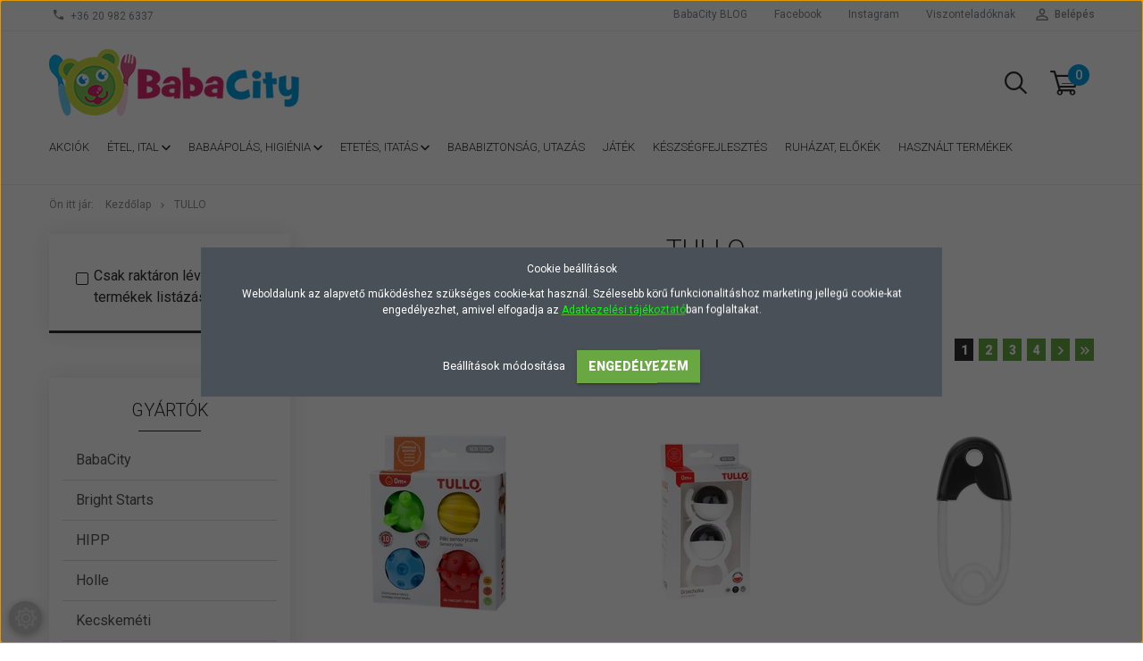

--- FILE ---
content_type: text/html; charset=UTF-8
request_url: https://www.babacity.hu/tullo-m-29?sort=rating&order=DESC&page=1
body_size: 16727
content:

<!DOCTYPE html>
<!--[if lt IE 7]>      <html class="no-js lt-ie10 lt-ie9 lt-ie8 lt-ie7" lang="hu" dir="ltr"> <![endif]-->
<!--[if IE 7]>         <html class="no-js lt-ie10 lt-ie9 lt-ie8" lang="hu" dir="ltr"> <![endif]-->
<!--[if IE 8]>         <html class="no-js lt-ie10 lt-ie9" lang="hu" dir="ltr"> <![endif]-->
<!--[if IE 9]>         <html class="no-js lt-ie10" lang="hu" dir="ltr"> <![endif]-->
<!--[if gt IE 10]><!--> <html class="no-js" lang="hu" dir="ltr"> <!--<![endif]-->
<head>
    <title>TULLO - Babacity bébiétel rendelés, HiPP bébiételek, Kecskeméti bébiételek, Philips AVENT termékek, HiPP menük akciós webáruháza</title>
    <meta charset="utf-8">
    <meta name="keywords" content="TULLO, bébiétel, babaétel, Kecskeméti bébiételek, HiPP bébiételek, HiPP tápszerek, babaápolás, tejpép, pelenka, babafürdetés, olcsó, akció, kedvezményes, gyors szállítás, babaital, bébiital, cumisüvegek, játszócumik, etetőcumik, itatópoharak, pelenka, pelenkák, baba etetés, bébiétel, természetes, natur, baba
">
    <meta name="description" content="TULLO gyártó">
    <meta name="robots" content="noindex, nofollow">
    <link href="https://onepr.cdn.shoprenter.hu/custom/onepr/image/data/new%20logo/android-chrome-192x192.png?lastmod=1716364972.1644266641" rel="icon" />
    <link href="https://onepr.cdn.shoprenter.hu/custom/onepr/image/data/new%20logo/android-chrome-192x192.png?lastmod=1716364972.1644266641" rel="apple-touch-icon" />
    <base href="https://www.babacity.hu:443" />
    <meta name="google-site-verification" content="yxB1czhxRaLIraPFDmBKBf5VjwiXIfNBn4LAluLiL0k" />
<meta name="facebook-domain-verification" content="ta5uw9w854psrykcceu7wto5aft0qs" />

    <meta name="viewport" content="width=device-width, initial-scale=1">
            <link href="https://www.babacity.hu/tullo-m-29" rel="canonical">
            <link href="https://www.babacity.hu/tullo-m-29?page=2" rel="next">
    
            
                    
                        <link rel="stylesheet" href="https://onepr.cdn.shoprenter.hu/web/compiled/css/fancybox2.css?v=1768982352" media="screen">
            <link rel="stylesheet" href="https://onepr.cdn.shoprenter.hu/custom/onepr/catalog/view/theme/tokyo_green/style/1745484441.1537781973.0.1725872622.css?v=null.1644266641" media="screen">
            <link rel="stylesheet" href="https://onepr.cdn.shoprenter.hu/custom/onepr/catalog/view/theme/tokyo_green/stylesheet/stylesheet.css?v=1725872622" media="screen">
        <script>
        window.nonProductQuality = 80;
    </script>
    <script src="//ajax.googleapis.com/ajax/libs/jquery/1.10.2/jquery.min.js"></script>
    <script>window.jQuery || document.write('<script src="https://onepr.cdn.shoprenter.hu/catalog/view/javascript/jquery/jquery-1.10.2.min.js?v=1484139539"><\/script>')</script>

            
        
    
            
        <!-- Header JavaScript codes -->
            <script src="https://onepr.cdn.shoprenter.hu/web/compiled/js/base.js?v=1768982351"></script>
                    <script src="https://onepr.cdn.shoprenter.hu/web/compiled/js/countdown.js?v=1768982351"></script>
                    <script src="https://onepr.cdn.shoprenter.hu/web/compiled/js/legacy_newsletter.js?v=1768982351"></script>
                    <script src="https://onepr.cdn.shoprenter.hu/web/compiled/js/fancybox2.js?v=1768982351"></script>
                    <script src="https://onepr.cdn.shoprenter.hu/web/compiled/js/before_starter2_head.js?v=1768982351"></script>
                    <script src="https://onepr.cdn.shoprenter.hu/web/compiled/js/before_starter2_productpage.js?v=1768982351"></script>
                    <script src="https://onepr.cdn.shoprenter.hu/web/compiled/js/base_bootstrap.js?v=1768982351"></script>
                    <script src="https://onepr.cdn.shoprenter.hu/web/compiled/js/nanobar.js?v=1768982351"></script>
                    <script src="https://onepr.cdn.shoprenter.hu/web/compiled/js/before_starter.js?v=1768982351"></script>
                    <script src="https://onepr.cdn.shoprenter.hu/web/compiled/js/compare.js?v=1768982351"></script>
                    <!-- Header jQuery onLoad scripts -->
    <script>
        window.countdownFormat = '%D:%H:%M:%S';
        //<![CDATA[
        var BASEURL = 'https://www.babacity.hu';
Currency = {"symbol_left":"","symbol_right":" Ft","decimal_place":0,"decimal_point":",","thousand_point":".","currency":"HUF","value":1};

        $(document).ready(function(){
        // DOM ready
            
                $('.fancybox').fancybox({
                    maxWidth: 820,
                    maxHeight: 650,
                    afterLoad: function(){
                        wrapCSS = $(this.element).data('fancybox-wrapcss');
                        if(wrapCSS){
                            $('.fancybox-wrap').addClass(wrapCSS);
                        }
                    },
                    helpers: {
                        thumbs: {
                            width: 50,
                            height: 50
                        }
                    }
                });
                $('.fancybox-inline').fancybox({
                    maxWidth: 820,
                    maxHeight: 650,
                    type:'inline'
                });
                

        // /DOM ready
        });
        $(window).load(function(){
        // OnLoad
            new WishlistHandler('wishlist-add','');

        // /OnLoad
        });
        //]]>
    </script>
    
        <script src="https://onepr.cdn.shoprenter.hu/web/compiled/js/vue/manifest.bundle.js?v=1768982348"></script>
<script>
    var ShopRenter = ShopRenter || {};
    ShopRenter.onCartUpdate = function (callable) {
        document.addEventListener('cartChanged', callable)
    };
    ShopRenter.onItemAdd = function (callable) {
        document.addEventListener('AddToCart', callable)
    };
    ShopRenter.onItemDelete = function (callable) {
        document.addEventListener('deleteCart', callable)
    };
    ShopRenter.onSearchResultViewed = function (callable) {
        document.addEventListener('AuroraSearchResultViewed', callable)
    };
    ShopRenter.onSubscribedForNewsletter = function (callable) {
        document.addEventListener('AuroraSubscribedForNewsletter', callable)
    };
    ShopRenter.onCheckoutInitiated = function (callable) {
        document.addEventListener('AuroraCheckoutInitiated', callable)
    };
    ShopRenter.onCheckoutShippingInfoAdded = function (callable) {
        document.addEventListener('AuroraCheckoutShippingInfoAdded', callable)
    };
    ShopRenter.onCheckoutPaymentInfoAdded = function (callable) {
        document.addEventListener('AuroraCheckoutPaymentInfoAdded', callable)
    };
    ShopRenter.onCheckoutOrderConfirmed = function (callable) {
        document.addEventListener('AuroraCheckoutOrderConfirmed', callable)
    };
    ShopRenter.onCheckoutOrderPaid = function (callable) {
        document.addEventListener('AuroraOrderPaid', callable)
    };
    ShopRenter.onCheckoutOrderPaidUnsuccessful = function (callable) {
        document.addEventListener('AuroraOrderPaidUnsuccessful', callable)
    };
    ShopRenter.onProductPageViewed = function (callable) {
        document.addEventListener('AuroraProductPageViewed', callable)
    };
    ShopRenter.onMarketingConsentChanged = function (callable) {
        document.addEventListener('AuroraMarketingConsentChanged', callable)
    };
    ShopRenter.onCustomerRegistered = function (callable) {
        document.addEventListener('AuroraCustomerRegistered', callable)
    };
    ShopRenter.onCustomerLoggedIn = function (callable) {
        document.addEventListener('AuroraCustomerLoggedIn', callable)
    };
    ShopRenter.onCustomerUpdated = function (callable) {
        document.addEventListener('AuroraCustomerUpdated', callable)
    };
    ShopRenter.onCartPageViewed = function (callable) {
        document.addEventListener('AuroraCartPageViewed', callable)
    };
    ShopRenter.customer = {"userId":0,"userClientIP":"18.217.162.223","userGroupId":8,"customerGroupTaxMode":"gross","customerGroupPriceMode":"gross_net_tax","email":"","phoneNumber":"","name":{"firstName":"","lastName":""}};
    ShopRenter.theme = {"name":"tokyo_green","family":"tokyo","parent":"bootstrap"};
    ShopRenter.shop = {"name":"onepr","locale":"hu","currency":{"code":"HUF","rate":1},"domain":"onepr.myshoprenter.hu"};
    ShopRenter.page = {"route":"product\/list","queryString":"tullo-m-29?sort=rating&amp;order=DESC&amp;page=1"};

    ShopRenter.formSubmit = function (form, callback) {
        callback();
    };

    let loadedAsyncScriptCount = 0;
    function asyncScriptLoaded(position) {
        loadedAsyncScriptCount++;
        if (position === 'body') {
            if (document.querySelectorAll('.async-script-tag').length === loadedAsyncScriptCount) {
                if (/complete|interactive|loaded/.test(document.readyState)) {
                    document.dispatchEvent(new CustomEvent('asyncScriptsLoaded', {}));
                } else {
                    document.addEventListener('DOMContentLoaded', () => {
                        document.dispatchEvent(new CustomEvent('asyncScriptsLoaded', {}));
                    });
                }
            }
        }
    }
</script>


                    <script type="text/javascript" src="https://onepr.cdn.shoprenter.hu/web/compiled/js/vue/customerEventDispatcher.bundle.js?v=1768982348"></script>




    
    
                
            
            <script>window.dataLayer=window.dataLayer||[];function gtag(){dataLayer.push(arguments)};var ShopRenter=ShopRenter||{};ShopRenter.config=ShopRenter.config||{};ShopRenter.config.googleConsentModeDefaultValue="denied";</script>                        <script type="text/javascript" src="https://onepr.cdn.shoprenter.hu/web/compiled/js/vue/googleConsentMode.bundle.js?v=1768982348"></script>

            <!-- Facebook Pixel Code -->
<script>
!function(f,b,e,v,n,t,s){if(f.fbq)return;n=f.fbq=function(){n.callMethod?
n.callMethod.apply(n,arguments):n.queue.push(arguments)};if(!f._fbq)f._fbq=n;
n.push=n;n.loaded=!0;n.version='2.0';n.queue=[];t=b.createElement(e);t.async=!0;
t.src=v;s=b.getElementsByTagName(e)[0];s.parentNode.insertBefore(t,s)}(window,
document,'script','https://connect.facebook.net/en_US/fbevents.js');
fbq('consent', 'revoke');
fbq('init', '855891987865663');
fbq('track', 'PageView');
document.addEventListener('AuroraAddedToCart', function(auroraEvent) {
    var fbpId = [];
    var fbpValue = 0;
    var fbpCurrency = '';

    auroraEvent.detail.products.forEach(function(item) {
        fbpValue += parseFloat(item.grossUnitPrice) * item.quantity;
        fbpId.push(item.id);
        fbpCurrency = item.currency;
    });


    fbq('track', 'AddToCart', {
        content_ids: fbpId,
        content_type: 'product',
        value: fbpValue,
        currency: fbpCurrency
    }, {
        eventID: auroraEvent.detail.event.id
    });
})
window.addEventListener('AuroraMarketingCookie.Changed', function(event) {
            let consentStatus = event.detail.isAccepted ? 'grant' : 'revoke';
            if (typeof fbq === 'function') {
                fbq('consent', consentStatus);
            }
        });
</script>
<noscript><img height="1" width="1" style="display:none"
src="https://www.facebook.com/tr?id=855891987865663&ev=PageView&noscript=1"
/></noscript>
<!-- DO NOT MODIFY -->
<!-- End Facebook Pixel Code --> 
            <!-- Google Tag Manager -->
<script>(function(w,d,s,l,i){w[l]=w[l]||[];w[l].push({'gtm.start':
new Date().getTime(),event:'gtm.js'});var f=d.getElementsByTagName(s)[0],
j=d.createElement(s),dl=l!='dataLayer'?'&l='+l:'';j.async=true;j.src=
'https://www.googletagmanager.com/gtm.js?id='+i+dl;f.parentNode.insertBefore(j,f);
})(window,document,'script','dataLayer','GTM-MMH57N9');</script>
<!-- End Google Tag Manager -->
            <!-- Global site tag (gtag.js) - Google Ads: 871993499 -->
<script async src="https://www.googletagmanager.com/gtag/js?id=AW-871993499"></script>
<script>
  window.dataLayer = window.dataLayer || [];
  function gtag(){dataLayer.push(arguments);}
  gtag('js', new Date());

  gtag('config', 'AW-871993499');
</script>

<script>
  gtag('event', 'page_view', {
    'send_to': 'AW-871993499',
    'value': 'replace with value',
    'items': [{
      'id': 'replace with value',
      'google_business_vertical': 'retail'
    }, {
      'id': 'replace with value',
      'location_id': 'replace with value',
      'google_business_vertical': 'custom'
    }]
  });
</script>

            <meta name="google-site-verification" content="yS6Am-74nMp0ruY1yV_DQNHdoCIljMT3ZBkd1Vc6is4"/>

                <!--Global site tag(gtag.js)--><script async src="https://www.googletagmanager.com/gtag/js?id=G-76S2BYVM34"></script><script>window.dataLayer=window.dataLayer||[];function gtag(){dataLayer.push(arguments);}
gtag('js',new Date());gtag('config','G-76S2BYVM34');gtag('config','AW-871993499',{"allow_enhanced_conversions":true});gtag('config','AW-17528271664');</script>                                <script type="text/javascript" src="https://onepr.cdn.shoprenter.hu/web/compiled/js/vue/GA4EventSender.bundle.js?v=1768982348"></script>

    
    
</head>

<body id="body" class="bootstrap-body page-body product-list-body manufacturer-list-body list_page_body manufacturer_list_body body-pathway-top desktop-device-body body-pathway-top tokyo_green-body" role="document">
            <!-- Google Tag Manager (noscript) -->
<noscript><iframe src="https://www.googletagmanager.com/ns.html?id=GTM-MMH57N9"
height="0" width="0" style="display:none;visibility:hidden"></iframe></noscript>
<!-- End Google Tag Manager (noscript) -->
    
<div id="fb-root"></div>
<script>(function (d, s, id) {
        var js, fjs = d.getElementsByTagName(s)[0];
        if (d.getElementById(id)) return;
        js = d.createElement(s);
        js.id = id;
        js.src = "//connect.facebook.net/hu_HU/sdk/xfbml.customerchat.js#xfbml=1&version=v2.12&autoLogAppEvents=1";
        fjs.parentNode.insertBefore(js, fjs);
    }(document, "script", "facebook-jssdk"));
</script>



            

<!-- cached -->    <div id="first-login-nanobar-button">
    <img src="https://onepr.cdn.shoprenter.hu/catalog/view/theme/default/image/cog-settings-grey.svg?v=null.1644266641" class="sr-cog" alt="" width="24" height="24"/>
</div>
<div id="firstLogNanobar" class="Fixed aurora-nanobar aurora-nanobar-firstlogin">
    <div class="aurora-nanobar-container">
        <span id="nanoTextCookies" class="aurora-nanobar-text"
              style="font-size: 12px;"><p>Cookie beállítások
</p>
<p>Weboldalunk az alapvető működéshez szükséges cookie-kat használ. Szélesebb körű funkcionalitáshoz marketing jellegű cookie-kat engedélyezhet, amivel elfogadja az <strong><u><a href="https://www.babacity.hu/adatkezelesi-tajekoztato" target="_blank"><span style="color:#00FF00;">Adatkezelési tájékoztató</span></a></u></strong>ban foglaltakat.
</p>
        </span>
        <div class="aurora-nanobar-buttons-wrapper nanobar-buttons">
            <a id ="aurora-nanobar-settings-button" href="">
                <span>Beállítások módosítása</span>
            </a>
            <a id="auroraNanobarCloseCookies" href="" class="button btn btn-primary aurora-nanobar-btn" data-button-save-text="Beállítások mentése">
                <span>Engedélyezem</span>
            </a>
        </div>
        <div class="aurora-nanobar-cookies" style="display: none;">
            <div class="form-group">
                <label><input type="checkbox" name="required_cookies" id="required-cookies" disabled="disabled" checked="checked" /> Szükséges cookie-k</label>
                <div class="cookies-help-text">
                    Ezek a cookie-k segítenek abban, hogy a webáruház használható és működőképes legyen.
                </div>
            </div>
            <div class="form-group">
                <label>
                    <input type="checkbox" name="marketing_cookies" id="marketing-cookies"
                             checked />
                    Marketing cookie-k
                </label>
                <div class="cookies-help-text">
                    Ezeket a cookie-k segítenek abban, hogy az Ön érdeklődési körének megfelelő reklámokat és termékeket jelenítsük meg a webáruházban.
                </div>
            </div>
        </div>
    </div>
</div>

<script>

    (function ($) {
        $(document).ready(function () {
            new AuroraNanobar.FirstLogNanobarCheckbox(jQuery('#firstLogNanobar'), 'modal');
        });
    })(jQuery);

</script>
<!-- /cached -->

    
                <!-- cached -->




        







    
    
    <link media="screen and (max-width: 992px)" rel="stylesheet" href="https://onepr.cdn.shoprenter.hu/catalog/view/javascript/jquery/jquery-mmenu/dist/css/jquery.mmenu.all.css?v=1484139539">
    <script src="https://onepr.cdn.shoprenter.hu/catalog/view/javascript/jquery/jquery-mmenu/dist/js/jquery.mmenu.all.min.js?v=1484139539"></script>
        <script src="https://onepr.cdn.shoprenter.hu/catalog/view/javascript/jquery/product_count_in_cart.js?v=1530610005"></script>

    <script>
        $(document).ready(function(){$('#menu-nav').mmenu({navbar:{title:'Menü'},extensions:["theme-dark","border-full"],offCanvas:{position:"left",zposition:"back"},counters:true,searchfield:{add:true,search:true,placeholder:'keresés',noResults:''}});function setLanguagesMobile(type){$('.'+type+'-change-mobile').click(function(e){e.preventDefault();$('#'+type+'_value_mobile').attr('value',$(this).data('value'));$('#mobile_'+type+'_form').submit();});}
setLanguagesMobile('language');setLanguagesMobile('currency');});    </script>

    <form action="index.php" method="post" enctype="multipart/form-data" id="mobile_currency_form">
        <input id="currency_value_mobile" type="hidden" value="" name="currency_id"/>
    </form>

    <form action="index.php" method="post" enctype="multipart/form-data" id="mobile_language_form">
        <input id="language_value_mobile" type="hidden" value="" name="language_code"/>
    </form>

    
    <div id="menu-nav">
        <ul>
                                            <li class="mm-title mm-group-title text-center"><span><i class="sr-icon-tags"></i> Kategóriák</span></li>
    
    <li>
    <a href="https://www.babacity.hu/akcios-termekek">            <h3 class="category-list-link-text">Akciók</h3>
        </a>
    </li><li>
    <a href="https://www.babacity.hu/etelek-es-italok">            <h3 class="category-list-link-text">Étel, ital</h3>
        </a>
            <ul><li>
    <a href="https://www.babacity.hu/etelek-es-italok/bebietelek">            Bébiételek
        </a>
            <ul><li>
    <a href="https://www.babacity.hu/etelek-es-italok/bebietelek/4-honapos-kortol-256">            4 hónapos kortól
        </a>
    </li><li>
    <a href="https://www.babacity.hu/etelek-es-italok/bebietelek/5-honapos-kortol-301">            5 hónapos kortól
        </a>
    </li><li>
    <a href="https://www.babacity.hu/etelek-es-italok/bebietelek/6-honapos-kortol-259">            6 hónapos kortól
        </a>
    </li><li>
    <a href="https://www.babacity.hu/etelek-es-italok/bebietelek/7-honapos-kortol-303">            7 hónapos kortól
        </a>
    </li><li>
    <a href="https://www.babacity.hu/etelek-es-italok/bebietelek/8-honapos-kortol-261">            8 hónapos kortól
        </a>
    </li><li>
    <a href="https://www.babacity.hu/etelek-es-italok/bebietelek/11-honapos-kortol-262">            11 hónapos kortól
        </a>
    </li><li>
    <a href="https://www.babacity.hu/etelek-es-italok/bebietelek/12-honapos-kortol-309">            12 hónapos kortól
        </a>
    </li></ul>
    </li><li>
    <a href="https://www.babacity.hu/etelek-es-italok/bebiitalok">            Bébiitalok
        </a>
            <ul><li>
    <a href="https://www.babacity.hu/etelek-es-italok/bebiitalok/bebiviz-gyumolcslevek-ors-200-268">            Bébivíz, gyümölcslevek, ORS 200
        </a>
    </li><li>
    <a href="https://www.babacity.hu/etelek-es-italok/bebiitalok/filteres-tea-teakeverekek-instant-tea-271">            Filteres tea, teakeverékek, instant tea
        </a>
    </li></ul>
    </li><li>
    <a href="https://www.babacity.hu/etelek-es-italok/gabonas-finomsagok-snack-rizskorongok-kekszek-babapiskota-274">            Gabonás finomságok, snack, rizskorongok, kekszek, babapiskóta
        </a>
    </li><li>
    <a href="https://www.babacity.hu/etelek-es-italok/gyumolcs-es-gabonaszeletek-277">            Gyümölcs és gabonaszeletek
        </a>
    </li><li>
    <a href="https://www.babacity.hu/etelek-es-italok/muzlik-280">            Müzlik 
        </a>
    </li><li>
    <a href="https://www.babacity.hu/etelek-es-italok/tasakos-gyumolcsok-zoldsegek-gyumolcspurek-282">            Tasakos gyümölcsök-zöldségek, gyümölcspürék
        </a>
    </li><li>
    <a href="https://www.babacity.hu/etelek-es-italok/tapszerek-tejalapu-italok-283">            Tápszerek, tejalapú italok
        </a>
    </li><li>
    <a href="https://www.babacity.hu/etelek-es-italok/hipp-natal-etrendkiegeszito">            HIPP Natal étrend-kiegészítő kismamáknak
        </a>
    </li></ul>
    </li><li>
    <a href="https://www.babacity.hu/testapolas-es-higienia-294">            <h3 class="category-list-link-text">Babaápolás, higiénia </h3>
        </a>
            <ul><li>
    <a href="https://www.babacity.hu/testapolas-es-higienia-294/bilik-wc-szukitok-nedves-torlokendo-317">            Bilik, WC szűkítők, nedves törlőkendő  
        </a>
    </li><li>
    <a href="https://www.babacity.hu/testapolas-es-higienia-294/pelenkak-uszopelenkak-295">            Pelenkák, úszópelenkák, gélpárnák
        </a>
    </li><li>
    <a href="https://www.babacity.hu/testapolas-es-higienia-294/testapolas-baba-mama-298">            Testápolás baba, mama
        </a>
    </li></ul>
    </li><li>
    <a href="https://www.babacity.hu/etetes-es-itatas-246">            <h3 class="category-list-link-text">Etetés, itatás</h3>
        </a>
            <ul><li>
    <a href="https://www.babacity.hu/etetes-es-itatas-246/cumisuvegek-cumisuveg-melegito-via-rendszer-szoptatas-286">            Cumisüvegek, cumisüveg-melegítő, VIA rendszer, szoptatás
        </a>
    </li><li>
    <a href="https://www.babacity.hu/etetes-es-itatas-246/etetocumik-jatszocumik-288">            Etetőcumik, játszócumik
        </a>
    </li><li>
    <a href="https://www.babacity.hu/etetes-es-itatas-246/itatopoharak-snack-tasakok-289">            Itatópoharak, snack tasakok
        </a>
    </li><li>
    <a href="https://www.babacity.hu/etetes-es-itatas-246/termoszok-kulacsok-319">            Termoszok, kulacsok, boxok
        </a>
    </li><li>
    <a href="https://www.babacity.hu/etetes-es-itatas-246/kiegeszitok-tartozekok-291">            Étkészlet, kiegészítők, tartozékok
        </a>
    </li></ul>
    </li><li>
    <a href="https://www.babacity.hu/bababiztonsag-utazas-pihenoszek-248">            <h3 class="category-list-link-text">Bababiztonság, utazás</h3>
        </a>
    </li><li>
    <a href="https://www.babacity.hu/csorgok-ragokak-jatekok-312">            <h3 class="category-list-link-text">Játék</h3>
        </a>
    </li><li>
    <a href="https://www.babacity.hu/masszazs-termekek-rehabilitacios-kiegeszitok-153">            <h3 class="category-list-link-text">Készségfejlesztés</h3>
        </a>
    </li><li>
    <a href="https://www.babacity.hu/babaruha-gyerekruha-146">            <h3 class="category-list-link-text">Ruházat, előkék</h3>
        </a>
    </li><li>
    <a href="https://www.babacity.hu/hasznalt-termekek-318">            <h3 class="category-list-link-text">Használt termékek</h3>
        </a>
    </li>

                        <li class="mm-title mm-group-title text-center"><span><i class="sr-icon-list"></i> Menüpontok</span></li>
    
                            <li class="informations-mobile-menu-item">
                <a href="https://www.babacity.hu/blog" target="_self">BabaCity BLOG</a>
                            </li>
                    <li class="informations-mobile-menu-item">
                <a href="https://www.babacity.hu/viszonteladoknak" target="_self">Viszonteladóknak</a>
                            </li>
                    <li class="informations-mobile-menu-item">
                <a href="https://www.babacity.hu/aszf" target="_self">ÁSZF</a>
                            </li>
                    <li class="informations-mobile-menu-item">
                <a href="https://www.babacity.hu/adatkezelesi-tajekoztato" target="_self">Adatkezelési tájékoztató</a>
                            </li>
                    <li class="informations-mobile-menu-item">
                <a href="https://www.babacity.hu/szallitasi-feltetelek" target="_self">Szállítási feltételek</a>
                            </li>
                    <li class="informations-mobile-menu-item">
                <a href="https://www.babacity.hu/index.php?route=information/sitemap" target="_self">Oldaltérkép</a>
                            </li>
            
        
        
                            <li class="mm-title mm-group-title text-center"><span><i class="sr-icon-user"></i> Belépés és Regisztráció</span></li>
            <li class="customer-mobile-menu-item">
                <a href="index.php?route=account/login">Belépés</a>
            </li>
            <li class="customer-mobile-menu-item">
                <a href="index.php?route=account/create">Regisztráció</a>
            </li>
            

            
        </ul>
    </div>

<div id="mobile-nav"
     class="responsive-menu Fixed hidden-print mobile-menu-orientation-left">
        <a class="mobile-headers mobile-content-header" href="#menu-nav">
        <i class="sr-icon-hamburger-menu mobile-headers-icon"></i>
        <span class="mobile-headers-title">Menü</span>
    </a>
    <div class="mobile-headers mobile-logo">
                    <a class="mobile-logo-link" href="/"><img style="border: 0; max-width: 280px;" src="https://onepr.cdn.shoprenter.hu/custom/onepr/image/cache/w280h75m00/new%20logo/bc-fekvo-logo.png?v=1725869283" title="BabaCity" alt="BabaCity" /></a>
            </div>
            <a class="mobile-headers mobile-search-link search-popup-btn" data-toggle="collapse" data-target="#search-popup-wrapper">
            <i class="sr-icon-search mobile-headers-icon"></i>
        </a>
                <a class="mobile-headers mobile-cart-link" data-toggle="collapse" data-target="#module_cart">
            <i class="icon-sr-cart icon-sr-cart-7 mobile-headers-icon"></i>
            <div class="mobile-cart-product-count mobile-cart-empty hidden-md">
            </div>
        </a>
    </div>
<!-- /cached -->
<!-- page-wrap -->
<div class="page-wrap">


    <div id="SR_scrollTop"></div>

    <!-- header -->
    <header class="desktop-logo-hidden">
                                <nav class="navbar header-navbar hidden-sm hidden-xs">
                <div class="container">
                    <div class="header-navbar-container">
                                                    <div class="header-phone"><i class="sr-icon-phone"></i> <a href="tel:+36209826337"> +36 20 982 6337  </a></div>
                                                                            
                            
                                                <div class="header-topmenu">
                            <div id="topmenu-nav">
                                <div class="header-col header-col-login">
                                    <!-- cached -->    <ul id="login_wrapper" class="nav navbar-nav navbar-right login-list">
                    <li class="login-list-item">
    <a href="index.php?route=account/login" title="Belépés">Belépés</a>
</li>
<li class="create-list-item">
    <a href="index.php?route=account/create" title="Regisztráció">Regisztráció</a>
</li>            </ul>
<!-- /cached -->
                                </div>
                                <div class="header-col header-col-headerlinks">
                                    <!-- cached -->    <ul class="nav navbar-nav headermenu-list" role="menu">
                    <li>
                <a href="https://www.babacity.hu/blog"
                   target="_self"
                                        title="BabaCity BLOG">
                    BabaCity BLOG
                </a>
                            </li>
                    <li>
                <a href="https://www.facebook.com/babacity.hu"
                   target="_blank"
                                        title="Facebook">
                    Facebook
                </a>
                            </li>
                    <li>
                <a href="https://www.instagram.com/babacity.hu/"
                   target="_blank"
                                        title="Instagram">
                    Instagram
                </a>
                            </li>
                    <li>
                <a href="https://www.babacity.hu/viszonteladoknak"
                   target="_self"
                                        title="Viszonteladóknak">
                    Viszonteladóknak
                </a>
                            </li>
            </ul>
    <!-- /cached -->
                                </div>
                            </div>
                        </div>
                    </div>
                </div>
            </nav>
            <div class="header-bottom sticky-head">
                <div class="container">
					<div class="header-container">
                        <!-- cached --><div id="logo" class="module content-module header-position logo-module logo-image hide-top">
            <a href="/"><img style="border: 0; max-width: 280px;" src="https://onepr.cdn.shoprenter.hu/custom/onepr/image/cache/w280h75m00/new%20logo/bc-fekvo-logo.png?v=1725869283" title="BabaCity" alt="BabaCity" /></a>
        </div><!-- /cached -->
                        
                                                <div class="header-col-search hidden-sm hidden-xs">
                            <button class="btn btn-link btn-sm search-popup-btn search-popup-btn-open" id="search-popup-btn-open" type="button" data-toggle="collapse" data-target="#search-popup-wrapper"><i class="sr-icon-search"></i></button>
                        </div>
                                                                        <div class="header-col-nonfloat header-col-cart">
                            <hx:include src="/_fragment?_path=_format%3Dhtml%26_locale%3Den%26_controller%3Dmodule%252Fcart&amp;_hash=E9mzgUOw0cLtv4FEukeV7jGHO2UtAY4AYoucn%2FsVCRE%3D"></hx:include>
                        </div>
                    </div>
					
                    <div class="header-container header-container2">
                        
                        <div class="header-categories hidden-xs hidden-sm">
                            


                    
            <div id="module_category_wrapper" class="module-category-wrapper">
        <div id="category" class="module content-module header-position hide-top category-module hidden-xs hidden-sm" >
                <div class="module-head">
                        <h3 class="module-head-title">Kategóriák</h3>
            </div>
                <div class="module-body">
                        <div id="category-nav">
            


<ul class="category category_menu sf-menu sf-horizontal builded">
    <li id="cat_96" class="item category-list module-list even">
    <a href="https://www.babacity.hu/akcios-termekek" class="category-list-link module-list-link">
                    <h3 class="category-list-link-text">Akciók</h3>
        </a>
    </li><li id="cat_252" class="item category-list module-list parent odd">
    <a href="https://www.babacity.hu/etelek-es-italok" class="category-list-link module-list-link">
                    <h3 class="category-list-link-text">Étel, ital</h3>
        </a>
            <ul class="children"><li id="cat_254" class="item category-list module-list parent even">
    <a href="https://www.babacity.hu/etelek-es-italok/bebietelek" class="category-list-link module-list-link">
                Bébiételek
        </a>
            <ul class="children"><li id="cat_256" class="item category-list module-list even">
    <a href="https://www.babacity.hu/etelek-es-italok/bebietelek/4-honapos-kortol-256" class="category-list-link module-list-link">
                4 hónapos kortól
        </a>
    </li><li id="cat_301" class="item category-list module-list odd">
    <a href="https://www.babacity.hu/etelek-es-italok/bebietelek/5-honapos-kortol-301" class="category-list-link module-list-link">
                5 hónapos kortól
        </a>
    </li><li id="cat_259" class="item category-list module-list even">
    <a href="https://www.babacity.hu/etelek-es-italok/bebietelek/6-honapos-kortol-259" class="category-list-link module-list-link">
                6 hónapos kortól
        </a>
    </li><li id="cat_303" class="item category-list module-list odd">
    <a href="https://www.babacity.hu/etelek-es-italok/bebietelek/7-honapos-kortol-303" class="category-list-link module-list-link">
                7 hónapos kortól
        </a>
    </li><li id="cat_261" class="item category-list module-list even">
    <a href="https://www.babacity.hu/etelek-es-italok/bebietelek/8-honapos-kortol-261" class="category-list-link module-list-link">
                8 hónapos kortól
        </a>
    </li><li id="cat_262" class="item category-list module-list even">
    <a href="https://www.babacity.hu/etelek-es-italok/bebietelek/11-honapos-kortol-262" class="category-list-link module-list-link">
                11 hónapos kortól
        </a>
    </li><li id="cat_309" class="item category-list module-list odd">
    <a href="https://www.babacity.hu/etelek-es-italok/bebietelek/12-honapos-kortol-309" class="category-list-link module-list-link">
                12 hónapos kortól
        </a>
    </li></ul>
    </li><li id="cat_265" class="item category-list module-list parent odd">
    <a href="https://www.babacity.hu/etelek-es-italok/bebiitalok" class="category-list-link module-list-link">
                Bébiitalok
        </a>
            <ul class="children"><li id="cat_268" class="item category-list module-list even">
    <a href="https://www.babacity.hu/etelek-es-italok/bebiitalok/bebiviz-gyumolcslevek-ors-200-268" class="category-list-link module-list-link">
                Bébivíz, gyümölcslevek, ORS 200
        </a>
    </li><li id="cat_271" class="item category-list module-list odd">
    <a href="https://www.babacity.hu/etelek-es-italok/bebiitalok/filteres-tea-teakeverekek-instant-tea-271" class="category-list-link module-list-link">
                Filteres tea, teakeverékek, instant tea
        </a>
    </li></ul>
    </li><li id="cat_274" class="item category-list module-list even">
    <a href="https://www.babacity.hu/etelek-es-italok/gabonas-finomsagok-snack-rizskorongok-kekszek-babapiskota-274" class="category-list-link module-list-link">
                Gabonás finomságok, snack, rizskorongok, kekszek, babapiskóta
        </a>
    </li><li id="cat_277" class="item category-list module-list odd">
    <a href="https://www.babacity.hu/etelek-es-italok/gyumolcs-es-gabonaszeletek-277" class="category-list-link module-list-link">
                Gyümölcs és gabonaszeletek
        </a>
    </li><li id="cat_280" class="item category-list module-list even">
    <a href="https://www.babacity.hu/etelek-es-italok/muzlik-280" class="category-list-link module-list-link">
                Müzlik 
        </a>
    </li><li id="cat_282" class="item category-list module-list odd">
    <a href="https://www.babacity.hu/etelek-es-italok/tasakos-gyumolcsok-zoldsegek-gyumolcspurek-282" class="category-list-link module-list-link">
                Tasakos gyümölcsök-zöldségek, gyümölcspürék
        </a>
    </li><li id="cat_283" class="item category-list module-list even">
    <a href="https://www.babacity.hu/etelek-es-italok/tapszerek-tejalapu-italok-283" class="category-list-link module-list-link">
                Tápszerek, tejalapú italok
        </a>
    </li><li id="cat_82" class="item category-list module-list even">
    <a href="https://www.babacity.hu/etelek-es-italok/hipp-natal-etrendkiegeszito" class="category-list-link module-list-link">
                HIPP Natal étrend-kiegészítő kismamáknak
        </a>
    </li></ul>
    </li><li id="cat_294" class="item category-list module-list parent even">
    <a href="https://www.babacity.hu/testapolas-es-higienia-294" class="category-list-link module-list-link">
                    <h3 class="category-list-link-text">Babaápolás, higiénia </h3>
        </a>
            <ul class="children"><li id="cat_317" class="item category-list module-list even">
    <a href="https://www.babacity.hu/testapolas-es-higienia-294/bilik-wc-szukitok-nedves-torlokendo-317" class="category-list-link module-list-link">
                Bilik, WC szűkítők, nedves törlőkendő  
        </a>
    </li><li id="cat_295" class="item category-list module-list odd">
    <a href="https://www.babacity.hu/testapolas-es-higienia-294/pelenkak-uszopelenkak-295" class="category-list-link module-list-link">
                Pelenkák, úszópelenkák, gélpárnák
        </a>
    </li><li id="cat_298" class="item category-list module-list even">
    <a href="https://www.babacity.hu/testapolas-es-higienia-294/testapolas-baba-mama-298" class="category-list-link module-list-link">
                Testápolás baba, mama
        </a>
    </li></ul>
    </li><li id="cat_246" class="item category-list module-list parent odd">
    <a href="https://www.babacity.hu/etetes-es-itatas-246" class="category-list-link module-list-link">
                    <h3 class="category-list-link-text">Etetés, itatás</h3>
        </a>
            <ul class="children"><li id="cat_286" class="item category-list module-list even">
    <a href="https://www.babacity.hu/etetes-es-itatas-246/cumisuvegek-cumisuveg-melegito-via-rendszer-szoptatas-286" class="category-list-link module-list-link">
                Cumisüvegek, cumisüveg-melegítő, VIA rendszer, szoptatás
        </a>
    </li><li id="cat_288" class="item category-list module-list odd">
    <a href="https://www.babacity.hu/etetes-es-itatas-246/etetocumik-jatszocumik-288" class="category-list-link module-list-link">
                Etetőcumik, játszócumik
        </a>
    </li><li id="cat_289" class="item category-list module-list even">
    <a href="https://www.babacity.hu/etetes-es-itatas-246/itatopoharak-snack-tasakok-289" class="category-list-link module-list-link">
                Itatópoharak, snack tasakok
        </a>
    </li><li id="cat_319" class="item category-list module-list odd">
    <a href="https://www.babacity.hu/etetes-es-itatas-246/termoszok-kulacsok-319" class="category-list-link module-list-link">
                Termoszok, kulacsok, boxok
        </a>
    </li><li id="cat_291" class="item category-list module-list even">
    <a href="https://www.babacity.hu/etetes-es-itatas-246/kiegeszitok-tartozekok-291" class="category-list-link module-list-link">
                Étkészlet, kiegészítők, tartozékok
        </a>
    </li></ul>
    </li><li id="cat_248" class="item category-list module-list even">
    <a href="https://www.babacity.hu/bababiztonsag-utazas-pihenoszek-248" class="category-list-link module-list-link">
                    <h3 class="category-list-link-text">Bababiztonság, utazás</h3>
        </a>
    </li><li id="cat_312" class="item category-list module-list odd">
    <a href="https://www.babacity.hu/csorgok-ragokak-jatekok-312" class="category-list-link module-list-link">
                    <h3 class="category-list-link-text">Játék</h3>
        </a>
    </li><li id="cat_153" class="item category-list module-list even">
    <a href="https://www.babacity.hu/masszazs-termekek-rehabilitacios-kiegeszitok-153" class="category-list-link module-list-link">
                    <h3 class="category-list-link-text">Készségfejlesztés</h3>
        </a>
    </li><li id="cat_146" class="item category-list module-list odd">
    <a href="https://www.babacity.hu/babaruha-gyerekruha-146" class="category-list-link module-list-link">
                    <h3 class="category-list-link-text">Ruházat, előkék</h3>
        </a>
    </li><li id="cat_318" class="item category-list module-list even">
    <a href="https://www.babacity.hu/hasznalt-termekek-318" class="category-list-link module-list-link">
                    <h3 class="category-list-link-text">Használt termékek</h3>
        </a>
    </li>
</ul>

<script>$(function(){$("ul.category").superfish({animation:{height:"show"},popUpSelector:"ul.category,ul.children",delay:500,speed:"normal",cssArrows:true,hoverClass:"sfHover"});});</script>            <div class="clearfix"></div>
        </div>
            </div>
                                </div>
                </div>
    
                        </div>
                        
                    </div>
                </div>
            </div>
            </header>
    <!-- /header -->
    <div id="menu-overlay" class="menu-overlay"></div>

    
    
    
            <!-- pathway -->
        <section class="pathway-container">
            <div class="container">
                                <div itemscope itemtype="http://schema.org/BreadcrumbList">
            <span id="home" class="pw-item pw-item-home">Ön itt jár:</span>
                            <span class="pw-item pw-sep pw-sep-first">
                    <span></span>
                </span>
                <span class="pw-item" itemprop="itemListElement" itemscope itemtype="http://schema.org/ListItem">
                                            <a class="pw-link" itemprop="item" href="https://www.babacity.hu">
                            <span itemprop="name">Kezdőlap</span>
                        </a>
                        <meta itemprop="position" content="1" />
                                    </span>
                            <span class="pw-item pw-sep">
                    <span> > </span>
                </span>
                <span class="pw-item pw-item-last" itemprop="itemListElement" itemscope itemtype="http://schema.org/ListItem">
                                            <h2 class="pw-item-last-h">
                                            <a class="pw-link" itemprop="item" href="https://www.babacity.hu/tullo-m-29">
                            <span itemprop="name">TULLO</span>
                        </a>
                        <meta itemprop="position" content="2" />
                                            </h2>
                                    </span>
                    </div>
    
            </div>
        </section>
        <!-- /pathway -->
    



    <!-- main -->
    <main>
        <div id="mobile-filter-position"></div>

    
                
    <!-- .container -->
    <div class="container">
        <!-- .row -->
        <div class="row main-row">
            <section class="col-md-9 col-sm-12 col-xs-12 column-content two-column-content column-content-right">
                
                <div id="content" class="list_page manufacturer_list" >
                        <div class="top page-head">
        <div class="center page-head-center">
            <h1 class="page-head-center-title">TULLO</h1>
        </div>
    </div>
    <div class="middle">
                    <div class="manufacturer-description"><p> 
</p>
<p><o:p></o:p>
</p>
<p><o:p><u></u></o:p>
</p></div>
                
        <!-- Product Sortbar -->
        <div class="product-sortbar product-sortbar-top">
            <div class="product-sortbar-inner">
                <div class="pagination"><div class="links">
                        <b class="pagination-link-active"><span>1</span></b>
                                <a class="pagination-link" href="https://www.babacity.hu/tullo-m-29?sort=rating&amp;order=DESC&amp;page=2#content">
                                    <span>2</span>
                            </a>
                                <a class="pagination-link" href="https://www.babacity.hu/tullo-m-29?sort=rating&amp;order=DESC&amp;page=3#content">
                                    <span>3</span>
                            </a>
                                <a class="pagination-link" href="https://www.babacity.hu/tullo-m-29?sort=rating&amp;order=DESC&amp;page=4#content">
                                    <span>4</span>
                            </a>
                                <a class="pagination-link pagination_navi pagination_next" href="https://www.babacity.hu/tullo-m-29?sort=rating&amp;order=DESC&amp;page=2#content">
                            </a>
                                <a class="pagination-link pagination_navi pagination_last" href="https://www.babacity.hu/tullo-m-29?sort=rating&amp;order=DESC&amp;page=4#content">
                            </a>
            </div>

</div>
                <div class="sort">
                    <span class="sort-text">Rendezés:</span>
                    <select class="form-control" name="sort" onchange="location = this.value">
                                                                                <option value="https://www.babacity.hu/tullo-m-29?sort=p.sort_order&amp;order=ASC&amp;page=1">Alapértelmezett</option>
                                                                                <option value="https://www.babacity.hu/tullo-m-29?sort=pd.name&amp;order=ASC&amp;page=1">Név, A - Z</option>
                                                                                <option value="https://www.babacity.hu/tullo-m-29?sort=pd.name&amp;order=DESC&amp;page=1">Név, Z - A</option>
                                                                                <option value="https://www.babacity.hu/tullo-m-29?sort=p.price&amp;order=ASC&amp;page=1">Ár szerint növekvő</option>
                                                                                <option value="https://www.babacity.hu/tullo-m-29?sort=p.price&amp;order=DESC&amp;page=1">Ár szerint csökkenő</option>
                                                                                <option value="https://www.babacity.hu/tullo-m-29?sort=rating&amp;order=DESC&amp;page=1"selected="selected">Értékelés, legjobb</option>
                                                                                <option value="https://www.babacity.hu/tullo-m-29?sort=p.date_available&amp;order=DESC&amp;page=1">Elérhetőség, legújabb</option>
                                            </select>
                </div>
                <div class="display">
                                    </div>
            </div>
        </div>
        <!-- /Product Sortbar -->

        <!-- Snapshot list -->
        <div class="snapshot-list-container">
            <div class="product-snapshot-vertical snapshot_vertical list grid-style list_with_divs" id="snapshot_vertical"><div class="product-snapshot list_div_item"><div class="snapshot_vertical_product " >
    
                <div class="list_picture">
        

<div class="product_badges horizontal-orientation">
    </div>
        
        <a class="img-thumbnail-link" href="https://www.babacity.hu/tullo-keszsegfejleszto-formak-4-db-0-ho" title="TULLO Készségfejlesztő formák 4 db, 0+ hó">
            <img src="[data-uri]" data-src="https://onepr.cdn.shoprenter.hu/custom/onepr/image/cache/w214h220/product/TL459.jpg.webp?lastmod=1711544087.1644266641" class="img-thumbnail" title="TULLO Készségfejlesztő formák 4 db, 0+ hó" alt="TULLO Készségfejlesztő formák 4 db, 0+ hó"  />        </a>
    </div>
        <div class="snapshot-list-item list_prouctname">
    <a class="list-productname-link" href="https://www.babacity.hu/tullo-keszsegfejleszto-formak-4-db-0-ho" title="TULLO Készségfejlesztő formák 4 db, 0+ hó">TULLO Készségfejlesztő formák 4 db, 0+ hó</a>
    
</div>
<div class="snapshot-list-item list_stock stock_status_id-9" style="color:#177537" >Raktáron</div>


        <div class="snapshot-list-item list_prouctprice list_productprice_special_postfix">
                    <span class="list_price">3.699 Ft</span>
                            <span class="list_price_postfix"> (2.913 Ft + ÁFA)</span>
                            <div class="product-price__decrease-wrapper decrease_wrapper decrease_wrapper--percent">
                                            </div>
                    </div>

    <div class="list_actions">
        <div class="snapshot-list-item list_details">
    <a class="btn btn-default btn-block list-details-link" href="https://www.babacity.hu/tullo-keszsegfejleszto-formak-4-db-0-ho">Részletek</a>
</div>

        <div class="snapshot-list-item list_addtocart">
    <input type="hidden" name="quantity" value="1"/><a rel="nofollow, noindex" href="https://www.babacity.hu/index.php?route=checkout/cart&product_id=767&quantity=1" data-product-id="767" data-name="TULLO Készségfejlesztő formák 4 db, 0+ hó" data-price="3698.999968" data-quantity-name="db" data-price-without-currency="3699.00" data-currency="HUF" data-product-sku="TL459" data-brand="TULLO"  class="button btn btn-primary button-add-to-cart"><span>Kosárba</span></a>
</div>

        <input type="hidden" name="product_id" value="767"/>

        <div class="clearfix"></div>
    </div>
</div>
</div><div class="product-snapshot list_div_item"><div class="snapshot_vertical_product " >
    
                <div class="list_picture">
        

<div class="product_badges horizontal-orientation">
    </div>
        
        <a class="img-thumbnail-link" href="https://www.babacity.hu/tullo-dupla-csorgo-fekete-feher-0ho" title="TULLO Dupla csörgő, fekete-fehér 0+hó">
            <img src="[data-uri]" data-src="https://onepr.cdn.shoprenter.hu/custom/onepr/image/cache/w214h220/product/TL152.jpg.webp?lastmod=1711544593.1644266641" class="img-thumbnail" title="TULLO Dupla csörgő, fekete-fehér 0+hó" alt="TULLO Dupla csörgő, fekete-fehér 0+hó"  />        </a>
    </div>
        <div class="snapshot-list-item list_prouctname">
    <a class="list-productname-link" href="https://www.babacity.hu/tullo-dupla-csorgo-fekete-feher-0ho" title="TULLO Dupla csörgő, fekete-fehér 0+hó">TULLO Dupla csörgő, fekete-fehér 0+hó</a>
    
</div>
<div class="snapshot-list-item list_stock stock_status_id-9" style="color:#177537" >Raktáron</div>


        <div class="snapshot-list-item list_prouctprice list_productprice_special_postfix">
                    <span class="list_price">1.799 Ft</span>
                            <span class="list_price_postfix"> (1.417 Ft + ÁFA)</span>
                            <div class="product-price__decrease-wrapper decrease_wrapper decrease_wrapper--percent">
                                            </div>
                    </div>

    <div class="list_actions">
        <div class="snapshot-list-item list_details">
    <a class="btn btn-default btn-block list-details-link" href="https://www.babacity.hu/tullo-dupla-csorgo-fekete-feher-0ho">Részletek</a>
</div>

        <div class="snapshot-list-item list_addtocart">
    <input type="hidden" name="quantity" value="1"/><a rel="nofollow, noindex" href="https://www.babacity.hu/index.php?route=checkout/cart&product_id=732&quantity=1" data-product-id="732" data-name="TULLO Dupla csörgő, fekete-fehér 0+hó" data-price="1798.999958" data-quantity-name="db" data-price-without-currency="1799.00" data-currency="HUF" data-product-sku="TL152" data-brand="TULLO"  class="button btn btn-primary button-add-to-cart"><span>Kosárba</span></a>
</div>

        <input type="hidden" name="product_id" value="732"/>

        <div class="clearfix"></div>
    </div>
</div>
</div><div class="product-snapshot list_div_item"><div class="snapshot_vertical_product " >
    
                <div class="list_picture">
        

<div class="product_badges horizontal-orientation">
    </div>
        
        <a class="img-thumbnail-link" href="https://www.babacity.hu/tullo-biztositotu-csorgo-fekete-feher-0ho" title="TULLO Biztosítótű csörgő, fekete-fehér 0+hó">
            <img src="[data-uri]" data-src="https://onepr.cdn.shoprenter.hu/custom/onepr/image/cache/w214h220/product/TL153.jpg.webp?lastmod=1711544984.1644266641" class="img-thumbnail" title="TULLO Biztosítótű csörgő, fekete-fehér 0+hó" alt="TULLO Biztosítótű csörgő, fekete-fehér 0+hó"  />        </a>
    </div>
        <div class="snapshot-list-item list_prouctname">
    <a class="list-productname-link" href="https://www.babacity.hu/tullo-biztositotu-csorgo-fekete-feher-0ho" title="TULLO Biztosítótű csörgő, fekete-fehér 0+hó">TULLO Biztosítótű csörgő, fekete-fehér 0+hó</a>
    
</div>
<div class="snapshot-list-item list_stock stock_status_id-9" style="color:#177537" >Raktáron</div>


        <div class="snapshot-list-item list_prouctprice list_productprice_special_postfix">
                    <span class="list_price">1.499 Ft</span>
                            <span class="list_price_postfix"> (1.180 Ft + ÁFA)</span>
                            <div class="product-price__decrease-wrapper decrease_wrapper decrease_wrapper--percent">
                                            </div>
                    </div>

    <div class="list_actions">
        <div class="snapshot-list-item list_details">
    <a class="btn btn-default btn-block list-details-link" href="https://www.babacity.hu/tullo-biztositotu-csorgo-fekete-feher-0ho">Részletek</a>
</div>

        <div class="snapshot-list-item list_addtocart">
    <input type="hidden" name="quantity" value="1"/><a rel="nofollow, noindex" href="https://www.babacity.hu/index.php?route=checkout/cart&product_id=733&quantity=1" data-product-id="733" data-name="TULLO Biztosítótű csörgő, fekete-fehér 0+hó" data-price="1499.00005" data-quantity-name="db" data-price-without-currency="1499.00" data-currency="HUF" data-product-sku="TL153" data-brand="TULLO"  class="button btn btn-primary button-add-to-cart"><span>Kosárba</span></a>
</div>

        <input type="hidden" name="product_id" value="733"/>

        <div class="clearfix"></div>
    </div>
</div>
</div><div class="product-snapshot list_div_item"><div class="snapshot_vertical_product " >
    
                <div class="list_picture">
        

<div class="product_badges horizontal-orientation">
    </div>
        
        <a class="img-thumbnail-link" href="https://www.babacity.hu/tullo-virag-csorgo-fekete-feher-0ho" title="TULLO Virág csörgő, fekete-fehér 0+hó">
            <img src="[data-uri]" data-src="https://onepr.cdn.shoprenter.hu/custom/onepr/image/cache/w214h220/product/TL155-1.jpg.webp?lastmod=1711543559.1644266641" class="img-thumbnail" title="TULLO Virág csörgő, fekete-fehér 0+hó" alt="TULLO Virág csörgő, fekete-fehér 0+hó"  />        </a>
    </div>
        <div class="snapshot-list-item list_prouctname">
    <a class="list-productname-link" href="https://www.babacity.hu/tullo-virag-csorgo-fekete-feher-0ho" title="TULLO Virág csörgő, fekete-fehér 0+hó">TULLO Virág csörgő, fekete-fehér 0+hó</a>
    
</div>
<div class="snapshot-list-item list_stock stock_status_id-9" style="color:#177537" >Raktáron</div>


        <div class="snapshot-list-item list_prouctprice list_productprice_special_postfix">
                    <span class="list_price">2.199 Ft</span>
                            <span class="list_price_postfix"> (1.731 Ft + ÁFA)</span>
                            <div class="product-price__decrease-wrapper decrease_wrapper decrease_wrapper--percent">
                                            </div>
                    </div>

    <div class="list_actions">
        <div class="snapshot-list-item list_details">
    <a class="btn btn-default btn-block list-details-link" href="https://www.babacity.hu/tullo-virag-csorgo-fekete-feher-0ho">Részletek</a>
</div>

        <div class="snapshot-list-item list_addtocart">
    <input type="hidden" name="quantity" value="1"/><a rel="nofollow, noindex" href="https://www.babacity.hu/index.php?route=checkout/cart&product_id=734&quantity=1" data-product-id="734" data-name="TULLO Virág csörgő, fekete-fehér 0+hó" data-price="2199.000047" data-quantity-name="db" data-price-without-currency="2199.00" data-currency="HUF" data-product-sku="TL155" data-brand="TULLO"  class="button btn btn-primary button-add-to-cart"><span>Kosárba</span></a>
</div>

        <input type="hidden" name="product_id" value="734"/>

        <div class="clearfix"></div>
    </div>
</div>
</div><div class="product-snapshot list_div_item"><div class="snapshot_vertical_product " >
    
                <div class="list_picture">
        

<div class="product_badges horizontal-orientation">
    </div>
        
        <a class="img-thumbnail-link" href="https://www.babacity.hu/tullo-csillag-csorgo-fekete-feher-0ho" title="TULLO Csillag csörgő, fekete-fehér 0+hó">
            <img src="[data-uri]" data-src="https://onepr.cdn.shoprenter.hu/custom/onepr/image/cache/w214h220/product/TL156-1.jpg.webp?lastmod=1711543842.1644266641" class="img-thumbnail" title="TULLO Csillag csörgő, fekete-fehér 0+hó" alt="TULLO Csillag csörgő, fekete-fehér 0+hó"  />        </a>
    </div>
        <div class="snapshot-list-item list_prouctname">
    <a class="list-productname-link" href="https://www.babacity.hu/tullo-csillag-csorgo-fekete-feher-0ho" title="TULLO Csillag csörgő, fekete-fehér 0+hó">TULLO Csillag csörgő, fekete-fehér 0+hó</a>
    
</div>
<div class="snapshot-list-item list_stock stock_status_id-9" style="color:#177537" >Raktáron</div>


        <div class="snapshot-list-item list_prouctprice list_productprice_special_postfix">
                    <span class="list_price">2.199 Ft</span>
                            <span class="list_price_postfix"> (1.731 Ft + ÁFA)</span>
                            <div class="product-price__decrease-wrapper decrease_wrapper decrease_wrapper--percent">
                                            </div>
                    </div>

    <div class="list_actions">
        <div class="snapshot-list-item list_details">
    <a class="btn btn-default btn-block list-details-link" href="https://www.babacity.hu/tullo-csillag-csorgo-fekete-feher-0ho">Részletek</a>
</div>

        <div class="snapshot-list-item list_addtocart">
    <input type="hidden" name="quantity" value="1"/><a rel="nofollow, noindex" href="https://www.babacity.hu/index.php?route=checkout/cart&product_id=735&quantity=1" data-product-id="735" data-name="TULLO Csillag csörgő, fekete-fehér 0+hó" data-price="2199.000047" data-quantity-name="db" data-price-without-currency="2199.00" data-currency="HUF" data-product-sku="TL156" data-brand="TULLO"  class="button btn btn-primary button-add-to-cart"><span>Kosárba</span></a>
</div>

        <input type="hidden" name="product_id" value="735"/>

        <div class="clearfix"></div>
    </div>
</div>
</div><div class="product-snapshot list_div_item"><div class="snapshot_vertical_product " >
    
                <div class="list_picture">
        

<div class="product_badges horizontal-orientation">
    </div>
        
        <a class="img-thumbnail-link" href="https://www.babacity.hu/tullo-tripla-csorgo-fekete-feher-0ho" title="TULLO Tripla csörgő fekete-fehér 0+hó">
            <img src="[data-uri]" data-src="https://onepr.cdn.shoprenter.hu/custom/onepr/image/cache/w214h220/product/TL157.jpg.webp?lastmod=1711544196.1644266641" class="img-thumbnail" title="TULLO Tripla csörgő fekete-fehér 0+hó" alt="TULLO Tripla csörgő fekete-fehér 0+hó"  />        </a>
    </div>
        <div class="snapshot-list-item list_prouctname">
    <a class="list-productname-link" href="https://www.babacity.hu/tullo-tripla-csorgo-fekete-feher-0ho" title="TULLO Tripla csörgő fekete-fehér 0+hó">TULLO Tripla csörgő fekete-fehér 0+hó</a>
    
</div>
<div class="snapshot-list-item list_stock stock_status_id-9" style="color:#177537" >Raktáron</div>


        <div class="snapshot-list-item list_prouctprice list_productprice_special_postfix">
                    <span class="list_price">1.799 Ft</span>
                            <span class="list_price_postfix"> (1.417 Ft + ÁFA)</span>
                            <div class="product-price__decrease-wrapper decrease_wrapper decrease_wrapper--percent">
                                            </div>
                    </div>

    <div class="list_actions">
        <div class="snapshot-list-item list_details">
    <a class="btn btn-default btn-block list-details-link" href="https://www.babacity.hu/tullo-tripla-csorgo-fekete-feher-0ho">Részletek</a>
</div>

        <div class="snapshot-list-item list_addtocart">
    <input type="hidden" name="quantity" value="1"/><a rel="nofollow, noindex" href="https://www.babacity.hu/index.php?route=checkout/cart&product_id=736&quantity=1" data-product-id="736" data-name="TULLO Tripla csörgő fekete-fehér 0+hó" data-price="1798.999958" data-quantity-name="db" data-price-without-currency="1799.00" data-currency="HUF" data-product-sku="TL157" data-brand="TULLO"  class="button btn btn-primary button-add-to-cart"><span>Kosárba</span></a>
</div>

        <input type="hidden" name="product_id" value="736"/>

        <div class="clearfix"></div>
    </div>
</div>
</div><div class="product-snapshot list_div_item"><div class="snapshot_vertical_product " >
    
                <div class="list_picture">
        

<div class="product_badges horizontal-orientation">
    </div>
        
        <a class="img-thumbnail-link" href="https://www.babacity.hu/tullo-dupla-csorgo-fekete-feher-737" title="TULLO Dupla csörgő, fekete-fehér 0+hó">
            <img src="[data-uri]" data-src="https://onepr.cdn.shoprenter.hu/custom/onepr/image/cache/w214h220/product/TL158.jpg.webp?lastmod=1711548091.1644266641" class="img-thumbnail" title="TULLO Dupla csörgő, fekete-fehér 0+hó" alt="TULLO Dupla csörgő, fekete-fehér 0+hó"  />        </a>
    </div>
        <div class="snapshot-list-item list_prouctname">
    <a class="list-productname-link" href="https://www.babacity.hu/tullo-dupla-csorgo-fekete-feher-737" title="TULLO Dupla csörgő, fekete-fehér 0+hó">TULLO Dupla csörgő, fekete-fehér 0+hó</a>
    
</div>
<div class="snapshot-list-item list_stock stock_status_id-9" style="color:#177537" >Raktáron</div>


        <div class="snapshot-list-item list_prouctprice list_productprice_special_postfix">
                    <span class="list_price">1.429 Ft</span>
                            <span class="list_price_postfix"> (1.125 Ft + ÁFA)</span>
                            <div class="product-price__decrease-wrapper decrease_wrapper decrease_wrapper--percent">
                                            </div>
                    </div>

    <div class="list_actions">
        <div class="snapshot-list-item list_details">
    <a class="btn btn-default btn-block list-details-link" href="https://www.babacity.hu/tullo-dupla-csorgo-fekete-feher-737">Részletek</a>
</div>

        <div class="snapshot-list-item list_addtocart">
    <input type="hidden" name="quantity" value="1"/><a rel="nofollow, noindex" href="https://www.babacity.hu/index.php?route=checkout/cart&product_id=737&quantity=1" data-product-id="737" data-name="TULLO Dupla csörgő, fekete-fehér 0+hó" data-price="1429.000063" data-quantity-name="db" data-price-without-currency="1429.00" data-currency="HUF" data-product-sku="TL158" data-brand="TULLO"  class="button btn btn-primary button-add-to-cart"><span>Kosárba</span></a>
</div>

        <input type="hidden" name="product_id" value="737"/>

        <div class="clearfix"></div>
    </div>
</div>
</div><div class="product-snapshot list_div_item"><div class="snapshot_vertical_product " >
    
                <div class="list_picture">
        

<div class="product_badges horizontal-orientation">
    </div>
        
        <a class="img-thumbnail-link" href="https://www.babacity.hu/tullo-szimpla-csorgo-fekete-feher-0ho" title="TULLO Szimpla csörgő, fekete-fehér 0+hó">
            <img src="[data-uri]" data-src="https://onepr.cdn.shoprenter.hu/custom/onepr/image/cache/w214h220/product/TL161.jpg.webp?lastmod=1711545339.1644266641" class="img-thumbnail" title="TULLO Szimpla csörgő, fekete-fehér 0+hó" alt="TULLO Szimpla csörgő, fekete-fehér 0+hó"  />        </a>
    </div>
        <div class="snapshot-list-item list_prouctname">
    <a class="list-productname-link" href="https://www.babacity.hu/tullo-szimpla-csorgo-fekete-feher-0ho" title="TULLO Szimpla csörgő, fekete-fehér 0+hó">TULLO Szimpla csörgő, fekete-fehér 0+hó</a>
    
</div>
<div class="snapshot-list-item list_stock stock_status_id-9" style="color:#177537" >Raktáron</div>


        <div class="snapshot-list-item list_prouctprice list_productprice_special_postfix">
                    <span class="list_price">1.429 Ft</span>
                            <span class="list_price_postfix"> (1.125 Ft + ÁFA)</span>
                            <div class="product-price__decrease-wrapper decrease_wrapper decrease_wrapper--percent">
                                            </div>
                    </div>

    <div class="list_actions">
        <div class="snapshot-list-item list_details">
    <a class="btn btn-default btn-block list-details-link" href="https://www.babacity.hu/tullo-szimpla-csorgo-fekete-feher-0ho">Részletek</a>
</div>

        <div class="snapshot-list-item list_addtocart">
    <input type="hidden" name="quantity" value="1"/><a rel="nofollow, noindex" href="https://www.babacity.hu/index.php?route=checkout/cart&product_id=738&quantity=1" data-product-id="738" data-name="TULLO Szimpla csörgő, fekete-fehér 0+hó" data-price="1429.000063" data-quantity-name="db" data-price-without-currency="1429.00" data-currency="HUF" data-product-sku="TL161" data-brand="TULLO"  class="button btn btn-primary button-add-to-cart"><span>Kosárba</span></a>
</div>

        <input type="hidden" name="product_id" value="738"/>

        <div class="clearfix"></div>
    </div>
</div>
</div><div class="product-snapshot list_div_item"><div class="snapshot_vertical_product " >
    
                <div class="list_picture">
        

<div class="product_badges horizontal-orientation">
    </div>
        
        <a class="img-thumbnail-link" href="https://www.babacity.hu/tullo-masszazs-labda-66-cm-6-honapos-kortol-1044" title="TULLO Masszázs labda 6,6 cm 6 hónapos kortól ">
            <img src="[data-uri]" data-src="https://onepr.cdn.shoprenter.hu/custom/onepr/image/cache/w214h220/product/TL400K.jpg.webp?lastmod=1711617345.1644266641" class="img-thumbnail" title="TULLO Masszázs labda 6,6 cm 6 hónapos kortól " alt="TULLO Masszázs labda 6,6 cm 6 hónapos kortól "  />        </a>
    </div>
        <div class="snapshot-list-item list_prouctname">
    <a class="list-productname-link" href="https://www.babacity.hu/tullo-masszazs-labda-66-cm-6-honapos-kortol-1044" title="TULLO Masszázs labda 6,6 cm 6 hónapos kortól ">TULLO Masszázs labda 6,6 cm 6 hónapos kortól </a>
    
</div>
<div class="snapshot-list-item list_stock stock_status_id-9" style="color:#177537" >Raktáron</div>


        <div class="snapshot-list-item list_prouctprice list_productprice_special_postfix">
                    <span class="list_price">1.150 Ft</span>
                            <span class="list_price_postfix"> (906 Ft + ÁFA)</span>
                            <div class="product-price__decrease-wrapper decrease_wrapper decrease_wrapper--percent">
                                            </div>
                    </div>

    <div class="list_actions">
        <div class="snapshot-list-item list_details">
    <a class="btn btn-default btn-block list-details-link" href="https://www.babacity.hu/tullo-masszazs-labda-66-cm-6-honapos-kortol-1044">Részletek</a>
</div>

        <div class="snapshot-list-item list_addtocart">
    <input type="hidden" name="quantity" value="1"/><a rel="nofollow, noindex" href="https://www.babacity.hu/index.php?route=checkout/cart&product_id=1044&quantity=1" data-product-id="1044" data-name="TULLO Masszázs labda 6,6 cm 6 hónapos kortól " data-price="1149.999986" data-quantity-name="db" data-price-without-currency="1150.00" data-currency="HUF" data-product-sku="TL400K" data-brand="TULLO"  class="button btn btn-primary button-add-to-cart"><span>Kosárba</span></a>
</div>

        <input type="hidden" name="product_id" value="1044"/>

        <div class="clearfix"></div>
    </div>
</div>
</div><div class="product-snapshot list_div_item"><div class="snapshot_vertical_product " >
    
                <div class="list_picture">
        

<div class="product_badges horizontal-orientation">
    </div>
        
        <a class="img-thumbnail-link" href="https://www.babacity.hu/tullo-masszazs-labda-66-cm-6-honapos-kortol-1047" title="TULLO Masszázs labda 6,6 cm 6 hónapos kortól">
            <img src="[data-uri]" data-src="https://onepr.cdn.shoprenter.hu/custom/onepr/image/cache/w214h220/product/TL400P.jpg.webp?lastmod=1711617289.1644266641" class="img-thumbnail" title="TULLO Masszázs labda 6,6 cm 6 hónapos kortól" alt="TULLO Masszázs labda 6,6 cm 6 hónapos kortól"  />        </a>
    </div>
        <div class="snapshot-list-item list_prouctname">
    <a class="list-productname-link" href="https://www.babacity.hu/tullo-masszazs-labda-66-cm-6-honapos-kortol-1047" title="TULLO Masszázs labda 6,6 cm 6 hónapos kortól">TULLO Masszázs labda 6,6 cm 6 hónapos kortól</a>
    
</div>
<div class="snapshot-list-item list_stock stock_status_id-9" style="color:#177537" >Raktáron</div>


        <div class="snapshot-list-item list_prouctprice list_productprice_special_postfix">
                    <span class="list_price">1.150 Ft</span>
                            <span class="list_price_postfix"> (906 Ft + ÁFA)</span>
                            <div class="product-price__decrease-wrapper decrease_wrapper decrease_wrapper--percent">
                                            </div>
                    </div>

    <div class="list_actions">
        <div class="snapshot-list-item list_details">
    <a class="btn btn-default btn-block list-details-link" href="https://www.babacity.hu/tullo-masszazs-labda-66-cm-6-honapos-kortol-1047">Részletek</a>
</div>

        <div class="snapshot-list-item list_addtocart">
    <input type="hidden" name="quantity" value="1"/><a rel="nofollow, noindex" href="https://www.babacity.hu/index.php?route=checkout/cart&product_id=1047&quantity=1" data-product-id="1047" data-name="TULLO Masszázs labda 6,6 cm 6 hónapos kortól" data-price="1149.999986" data-quantity-name="db" data-price-without-currency="1150.00" data-currency="HUF" data-product-sku="TL400P" data-brand="TULLO"  class="button btn btn-primary button-add-to-cart"><span>Kosárba</span></a>
</div>

        <input type="hidden" name="product_id" value="1047"/>

        <div class="clearfix"></div>
    </div>
</div>
</div><div class="product-snapshot list_div_item"><div class="snapshot_vertical_product " >
    
                <div class="list_picture">
        

<div class="product_badges horizontal-orientation">
    </div>
        
        <a class="img-thumbnail-link" href="https://www.babacity.hu/tullo-masszazs-labda-66-cm-6-honapos-kortol-1042" title="TULLO Masszázs labda 6,6 cm 6 hónapos kortól ">
            <img src="[data-uri]" data-src="https://onepr.cdn.shoprenter.hu/custom/onepr/image/cache/w214h220/product/TL400S.jpg.webp?lastmod=1711620691.1644266641" class="img-thumbnail" title="TULLO Masszázs labda 6,6 cm 6 hónapos kortól " alt="TULLO Masszázs labda 6,6 cm 6 hónapos kortól "  />        </a>
    </div>
        <div class="snapshot-list-item list_prouctname">
    <a class="list-productname-link" href="https://www.babacity.hu/tullo-masszazs-labda-66-cm-6-honapos-kortol-1042" title="TULLO Masszázs labda 6,6 cm 6 hónapos kortól ">TULLO Masszázs labda 6,6 cm 6 hónapos kortól </a>
    
</div>
<div class="snapshot-list-item list_stock stock_status_id-9" style="color:#177537" >Raktáron</div>


        <div class="snapshot-list-item list_prouctprice list_productprice_special_postfix">
                    <span class="list_price">1.150 Ft</span>
                            <span class="list_price_postfix"> (906 Ft + ÁFA)</span>
                            <div class="product-price__decrease-wrapper decrease_wrapper decrease_wrapper--percent">
                                            </div>
                    </div>

    <div class="list_actions">
        <div class="snapshot-list-item list_details">
    <a class="btn btn-default btn-block list-details-link" href="https://www.babacity.hu/tullo-masszazs-labda-66-cm-6-honapos-kortol-1042">Részletek</a>
</div>

        <div class="snapshot-list-item list_addtocart">
    <input type="hidden" name="quantity" value="1"/><a rel="nofollow, noindex" href="https://www.babacity.hu/index.php?route=checkout/cart&product_id=1042&quantity=1" data-product-id="1042" data-name="TULLO Masszázs labda 6,6 cm 6 hónapos kortól " data-price="1149.999986" data-quantity-name="db" data-price-without-currency="1150.00" data-currency="HUF" data-product-sku="TL400S" data-brand="TULLO"  class="button btn btn-primary button-add-to-cart"><span>Kosárba</span></a>
</div>

        <input type="hidden" name="product_id" value="1042"/>

        <div class="clearfix"></div>
    </div>
</div>
</div><div class="product-snapshot list_div_item"><div class="snapshot_vertical_product " >
    
                <div class="list_picture">
        

<div class="product_badges horizontal-orientation">
    </div>
        
        <a class="img-thumbnail-link" href="https://www.babacity.hu/tullo-masszazs-labda-54-cm-6-honapos-kortol-1050" title="TULLO Masszázs labda 5,4 cm 6 hónapos kortól ">
            <img src="[data-uri]" data-src="https://onepr.cdn.shoprenter.hu/custom/onepr/image/cache/w214h220/product/TL401K.jpg.webp?lastmod=1711617281.1644266641" class="img-thumbnail" title="TULLO Masszázs labda 5,4 cm 6 hónapos kortól " alt="TULLO Masszázs labda 5,4 cm 6 hónapos kortól "  />        </a>
    </div>
        <div class="snapshot-list-item list_prouctname">
    <a class="list-productname-link" href="https://www.babacity.hu/tullo-masszazs-labda-54-cm-6-honapos-kortol-1050" title="TULLO Masszázs labda 5,4 cm 6 hónapos kortól ">TULLO Masszázs labda 5,4 cm 6 hónapos kortól </a>
    
</div>
<div class="snapshot-list-item list_stock stock_status_id-9" style="color:#177537" >Raktáron</div>


        <div class="snapshot-list-item list_prouctprice list_productprice_special_postfix">
                    <span class="list_price">1.050 Ft</span>
                            <span class="list_price_postfix"> (827 Ft + ÁFA)</span>
                            <div class="product-price__decrease-wrapper decrease_wrapper decrease_wrapper--percent">
                                            </div>
                    </div>

    <div class="list_actions">
        <div class="snapshot-list-item list_details">
    <a class="btn btn-default btn-block list-details-link" href="https://www.babacity.hu/tullo-masszazs-labda-54-cm-6-honapos-kortol-1050">Részletek</a>
</div>

        <div class="snapshot-list-item list_addtocart">
    <input type="hidden" name="quantity" value="1"/><a rel="nofollow, noindex" href="https://www.babacity.hu/index.php?route=checkout/cart&product_id=1050&quantity=1" data-product-id="1050" data-name="TULLO Masszázs labda 5,4 cm 6 hónapos kortól " data-price="1050.000059" data-quantity-name="db" data-price-without-currency="1050.00" data-currency="HUF" data-product-sku="TL401K" data-brand="TULLO"  class="button btn btn-primary button-add-to-cart"><span>Kosárba</span></a>
</div>

        <input type="hidden" name="product_id" value="1050"/>

        <div class="clearfix"></div>
    </div>
</div>
</div></div>
        </div>
        <!-- /Snapshot list -->

        <!-- Pagination -->
        <div class="product-sortbar product-sortbar-bottom">
            <div class="product-sortbar-inner">
                <div class="pagination"><div class="links">
                        <b class="pagination-link-active"><span>1</span></b>
                                <a class="pagination-link" href="https://www.babacity.hu/tullo-m-29?sort=rating&amp;order=DESC&amp;page=2#content">
                                    <span>2</span>
                            </a>
                                <a class="pagination-link" href="https://www.babacity.hu/tullo-m-29?sort=rating&amp;order=DESC&amp;page=3#content">
                                    <span>3</span>
                            </a>
                                <a class="pagination-link" href="https://www.babacity.hu/tullo-m-29?sort=rating&amp;order=DESC&amp;page=4#content">
                                    <span>4</span>
                            </a>
                                <a class="pagination-link pagination_navi pagination_next" href="https://www.babacity.hu/tullo-m-29?sort=rating&amp;order=DESC&amp;page=2#content">
                            </a>
                                <a class="pagination-link pagination_navi pagination_last" href="https://www.babacity.hu/tullo-m-29?sort=rating&amp;order=DESC&amp;page=4#content">
                            </a>
            </div>
    <div class="results"><span>1 - 12 / 39 termék</span></div>

</div>
            </div>
        </div>
        <!-- /Pagination -->

    </div>
                </div>
            </section>
            <aside class="col-md-3 col-sm-12 col-xs-12 column-left"><hx:include src="/_fragment?_path=_format%3Dhtml%26_locale%3Den%26_controller%3Dmodule%252Flastseen&amp;_hash=Fqsg5ntPUDZR3oOdn3K0YDEifzXwLoQrFOntVEhDBn4%3D"></hx:include>



                    
            <div id="module_stockfilter_wrapper" class="module-stockfilter-wrapper">
        <div id="stockfilter" class="module content-module side-position hide-top stockfilter-module" >
                <div class="module-head">
                        <h5 class="module-head-title"></h5>
            </div>
                <div class="module-body">
                <div class="checkbox">
        <label>
            <input type="checkbox" onchange="setStockFilter();" name="stockfilter" id="stockfilter_input"
                   value="" /> <span>Csak raktáron lévő termékek listázása</span>
        </label>
    </div>
        </div>
                                </div>
        <script>function setStockFilter(){location='/tullo-m-29?stockfilter=1&sort=rating&order=DESC&page=1&manufacturer_id=29';}</script>            </div>
    



                    
            <div id="module_manufacturer_wrapper" class="module-manufacturer-wrapper">
        <div id="manufacturer" class="module content-module side-position display-links" >
                <div class="module-head">
                        <h5 class="module-head-title">Gyártók</h5>
            </div>
                <div class="module-body">
                                    <div class="list-group">
                    <a class="list-group-item " href="https://www.babacity.hu/babacity-m-25">
            BabaCity
        </a>
                    <a class="list-group-item " href="https://www.babacity.hu/bright-starts-m-24">
            Bright Starts
        </a>
                    <a class="list-group-item " href="https://www.babacity.hu/hipp-termekek">
            HIPP
        </a>
                    <a class="list-group-item " href="https://www.babacity.hu/holle-m-31">
            Holle
        </a>
                    <a class="list-group-item " href="https://www.babacity.hu/kecskemeti">
            Kecskeméti
        </a>
                    <a class="list-group-item " href="https://www.babacity.hu/libero-m-22">
            Libero
        </a>
                    <a class="list-group-item " href="https://www.babacity.hu/petite-and-mars-m-26">
            Petite & Mars
        </a>
                    <a class="list-group-item " href="https://www.babacity.hu/philips-avent-m-23">
            Philips AVENT
        </a>
                    <a class="list-group-item " href="https://www.babacity.hu/sparco-m-27">
            SPARCO
        </a>
                    <a class="list-group-item " href="https://www.babacity.hu/lulabi-m-34">
            LuLaBi
        </a>
                    <a class="list-group-item selected" href="https://www.babacity.hu/tullo-m-29">
            TULLO
        </a>
    </div>
                    </div>
                                </div>
                </div>
    
<!-- cached -->


    
            <div id="module_bestseller_wrapper" class="module-bestseller-wrapper">
        <div id="bestseller" class="module product-module side-position snapshot_horizontal_direction" >
                <div class="module-head">
                        <h5 class="module-head-title">Legnépszerűbb termékek</h5>
            </div>
                <div class="module-body">
                            <div class="product-snapshot-horizontal snapshot_horizontal side_module is-side list_with_divs" id="bestseller_side_list"><div class="product-snapshot list_div_item"><div class="" >
    <div class="snapshot_horizontal_product">
        <div class="snapshot_horizontal_left">
                                                <div class="list_picture">
                                
                <a class="img-thumbnail-link" href="https://www.babacity.hu/kecskemeti-gyumolcstea-6-honapos-kortol" title="Kecskeméti Gyümölcstea 6 hónapos kortól">
                    <img src="[data-uri]" data-src="https://onepr.cdn.shoprenter.hu/custom/onepr/image/cache/w40h40/product/KK1788-1.png.webp?lastmod=1762260447.1644266641" class="img-thumbnail" title="Kecskeméti Gyümölcstea 6 hónapos kortól" alt="Kecskeméti Gyümölcstea 6 hónapos kortól"  />                </a>
            </div>
                        
        </div>
        <div class="snapshot_horizontal_right">
            <div class="list_position_2">
                <div class="snapshot-list-item list_prouctname">
    <a class="list-productname-link" href="https://www.babacity.hu/kecskemeti-gyumolcstea-6-honapos-kortol" title="Kecskeméti Gyümölcstea 6 hónapos kortól">Kecskeméti Gyümölcstea 6 hónapos kortól</a>
    
</div>


        <div class="snapshot-list-item list_prouctprice list_productprice_special_postfix">
                    <span class="list_price">1.589 Ft</span>
                            <span class="list_price_postfix"> (1.251 Ft + ÁFA)</span>
                            <div class="product-price__decrease-wrapper decrease_wrapper decrease_wrapper--percent">
                                            </div>
                    </div>

            </div>
            <div class="list_actions">
                
                
                <input type="hidden" name="product_id" value="277"/>
                <div class="clearfix"></div>
            </div>
        </div>
        <div class="clearfix"></div>
    </div>
</div></div><div class="product-snapshot list_div_item"><div class="" >
    <div class="snapshot_horizontal_product">
        <div class="snapshot_horizontal_left">
                                                <div class="list_picture">
                                
                <a class="img-thumbnail-link" href="https://www.babacity.hu/kecskemeti-alma-citromfu-tea-6-honapos-kortol" title="Kecskeméti Alma-citromfű tea 6 hónapos kortól">
                    <img src="[data-uri]" data-src="https://onepr.cdn.shoprenter.hu/custom/onepr/image/cache/w40h40/product/KK1787-1.png.webp?lastmod=1762260275.1644266641" class="img-thumbnail" title="Kecskeméti Alma-citromfű tea 6 hónapos kortól" alt="Kecskeméti Alma-citromfű tea 6 hónapos kortól"  />                </a>
            </div>
                        
        </div>
        <div class="snapshot_horizontal_right">
            <div class="list_position_2">
                <div class="snapshot-list-item list_prouctname">
    <a class="list-productname-link" href="https://www.babacity.hu/kecskemeti-alma-citromfu-tea-6-honapos-kortol" title="Kecskeméti Alma-citromfű tea 6 hónapos kortól">Kecskeméti Alma-citromfű tea 6 hónapos kortól</a>
    
</div>


        <div class="snapshot-list-item list_prouctprice list_productprice_special_postfix">
                    <span class="list_price">1.589 Ft</span>
                            <span class="list_price_postfix"> (1.251 Ft + ÁFA)</span>
                            <div class="product-price__decrease-wrapper decrease_wrapper decrease_wrapper--percent">
                                            </div>
                    </div>

            </div>
            <div class="list_actions">
                
                
                <input type="hidden" name="product_id" value="286"/>
                <div class="clearfix"></div>
            </div>
        </div>
        <div class="clearfix"></div>
    </div>
</div></div><div class="product-snapshot list_div_item"><div class="" >
    <div class="snapshot_horizontal_product">
        <div class="snapshot_horizontal_left">
                                                <div class="list_picture">
                                
                <a class="img-thumbnail-link" href="https://www.babacity.hu/kecskemeti-narancs-instant-teakeszitmeny-6-honapos-kortol" title="Kecskeméti Narancs instant teakészítmény 6 hónapos kortól">
                    <img src="[data-uri]" data-src="https://onepr.cdn.shoprenter.hu/custom/onepr/image/cache/w40h40/product/KK1784-01-1.png.webp?lastmod=1762260509.1644266641" class="img-thumbnail" title="Kecskeméti Narancs instant teakészítmény 6 hónapos kortól" alt="Kecskeméti Narancs instant teakészítmény 6 hónapos kortól"  />                </a>
            </div>
                        
        </div>
        <div class="snapshot_horizontal_right">
            <div class="list_position_2">
                <div class="snapshot-list-item list_prouctname">
    <a class="list-productname-link" href="https://www.babacity.hu/kecskemeti-narancs-instant-teakeszitmeny-6-honapos-kortol" title="Kecskeméti Narancs instant teakészítmény 6 hónapos kortól">Kecskeméti Narancs instant teakészítmény 6 hónapos kortól</a>
    
</div>


        <div class="snapshot-list-item list_prouctprice list_productprice_special_postfix">
                    <span class="list_price">1.589 Ft</span>
                            <span class="list_price_postfix"> (1.251 Ft + ÁFA)</span>
                            <div class="product-price__decrease-wrapper decrease_wrapper decrease_wrapper--percent">
                                            </div>
                    </div>

            </div>
            <div class="list_actions">
                
                
                <input type="hidden" name="product_id" value="338"/>
                <div class="clearfix"></div>
            </div>
        </div>
        <div class="clearfix"></div>
    </div>
</div></div><div class="product-snapshot list_div_item"><div class="" >
    <div class="snapshot_horizontal_product">
        <div class="snapshot_horizontal_left">
                                                <div class="list_picture">
                                
                <a class="img-thumbnail-link" href="https://www.babacity.hu/kecskemeti-edeskomeny-tea-4-honapos-kortol" title="Kecskeméti Édeskömény tea 4 hónapos kortól">
                    <img src="[data-uri]" data-src="https://onepr.cdn.shoprenter.hu/custom/onepr/image/cache/w40h40/product/KK1789-1.png.webp?lastmod=1762260401.1644266641" class="img-thumbnail" title="Kecskeméti Édeskömény tea 4 hónapos kortól" alt="Kecskeméti Édeskömény tea 4 hónapos kortól"  />                </a>
            </div>
                        
        </div>
        <div class="snapshot_horizontal_right">
            <div class="list_position_2">
                <div class="snapshot-list-item list_prouctname">
    <a class="list-productname-link" href="https://www.babacity.hu/kecskemeti-edeskomeny-tea-4-honapos-kortol" title="Kecskeméti Édeskömény tea 4 hónapos kortól">Kecskeméti Édeskömény tea 4 hónapos kortól</a>
    
</div>


        <div class="snapshot-list-item list_prouctprice list_productprice_special_postfix">
                    <span class="list_price">1.589 Ft</span>
                            <span class="list_price_postfix"> (1.251 Ft + ÁFA)</span>
                            <div class="product-price__decrease-wrapper decrease_wrapper decrease_wrapper--percent">
                                            </div>
                    </div>

            </div>
            <div class="list_actions">
                
                
                <input type="hidden" name="product_id" value="278"/>
                <div class="clearfix"></div>
            </div>
        </div>
        <div class="clearfix"></div>
    </div>
</div></div><div class="product-snapshot list_div_item"><div class="" >
    <div class="snapshot_horizontal_product">
        <div class="snapshot_horizontal_left">
                                                <div class="list_picture">
                                
                <a class="img-thumbnail-link" href="https://www.babacity.hu/kecskemeti-malna-csipkebogyo-instant-teakeszitmeny-6-honapos-kortol" title="Kecskeméti Málna-csipkebogyó instant teakészítmény 6 hónapos kortól">
                    <img src="[data-uri]" data-src="https://onepr.cdn.shoprenter.hu/custom/onepr/image/cache/w40h40/product/KK1783-01-1.png.webp?lastmod=1762260509.1644266641" class="img-thumbnail" title="Kecskeméti Málna-csipkebogyó instant teakészítmény 6 hónapos kortól" alt="Kecskeméti Málna-csipkebogyó instant teakészítmény 6 hónapos kortól"  />                </a>
            </div>
                        
        </div>
        <div class="snapshot_horizontal_right">
            <div class="list_position_2">
                <div class="snapshot-list-item list_prouctname">
    <a class="list-productname-link" href="https://www.babacity.hu/kecskemeti-malna-csipkebogyo-instant-teakeszitmeny-6-honapos-kortol" title="Kecskeméti Málna-csipkebogyó instant teakészítmény 6 hónapos kortól">Kecskeméti Málna-csipkebogyó instant teakészítmény 6 hónapos kortól</a>
    
</div>


        <div class="snapshot-list-item list_prouctprice list_productprice_special_postfix">
                    <span class="list_price">1.589 Ft</span>
                            <span class="list_price_postfix"> (1.251 Ft + ÁFA)</span>
                            <div class="product-price__decrease-wrapper decrease_wrapper decrease_wrapper--percent">
                                            </div>
                    </div>

            </div>
            <div class="list_actions">
                
                
                <input type="hidden" name="product_id" value="337"/>
                <div class="clearfix"></div>
            </div>
        </div>
        <div class="clearfix"></div>
    </div>
</div></div></div>
                                    </div>
                                </div>
                </div>
    <!-- /cached -->
<hx:include src="/_fragment?_path=_format%3Dhtml%26_locale%3Den%26_controller%3Dmodule%252Fwishlist&amp;_hash=SUQrjSADkQQ8nl3l2RzftH0aPKso3QTupPmpy2dXxQE%3D"></hx:include>



                    
            <div id="module_compare_wrapper" class="module-compare-wrapper">
        <div id="compare" class="module product-module side-position snapshot_horizontal_direction" >
                <div class="module-head">
                        <h5 class="module-head-title"></h5>
            </div>
                <div class="module-body">
                                <div class="js-compare-module"></div>
        <div class="d-none">
        <div class="js-compare-spinner spinner-grow" role="status">
            <span class="sr-only">Loading...</span>
        </div>
    </div>
        </div>
                                </div>
        
    
    <script>
        $(window).load(function () {
            CompareHandler.options('',3, 'Az összehasonlítható termékek száma elérte a maximumot!');
            CompareHandler.showWarning();
        });
    </script>
            </div>
    
</aside>
        </div>
        <!-- /.row -->
    </div>
    <!-- /.container -->
    
            </main><!-- /main -->

    <!-- footer -->
    <footer class="hidden-print">
                    <section class="column-content one-column-content footer-wide-position footer-top-1-position">
                <div class="container">
                    <!-- cached -->


                    
            <div id="module_customcontent2_wrapper" class="module-customcontent2-wrapper">
        <div id="customcontent2" class="module content-module footer-position customcontent hide-top" >
                <div class="module-head">
                        <h3 class="module-head-title">Simple</h3>
            </div>
                <div class="module-body">
                        <style type="text/css">.center {text-align:center;}
</style>
<div class="center"><a href="https://simplepay.hu/vasarloknak/" target="_blank">
	<img alt="" src="https://onepr.cdn.shoprenter.hu/custom/onepr/image/cache/w500h52q80np1/simplepay/simplepay_bankcard_logos_left_482x40_new.jpg?v=1752133812" style="width: 500px; height: 52px;" /></a>
</div>
            </div>
                                </div>
                </div>
    <!-- /cached -->

                </div>
            </section>
        
        
        
        <section class="footer-row">
            <div class="container footer-col-container footer-cols-3">
                <div class="row footer-col-row">
            <div class="col-md-4 col-sm-12 footer-col-position-wrapper footer-col-1">
            <div class="footer-col-position footer-col-1-position">
                <!-- cached -->


                    
            <div id="module_information_wrapper" class="module-information-wrapper">
        <div id="information" class="module content-module footer-position" >
                <div class="module-head">
                        <h3 class="module-head-title">Információk</h3>
            </div>
                <div class="module-body">
            <div id="information-menu">
  <div class="list-group">
        <a class="list-group-item" href="https://www.babacity.hu/blog" target="_self">BabaCity BLOG</a>
        <a class="list-group-item" href="https://www.babacity.hu/viszonteladoknak" target="_self">Viszonteladóknak</a>
        <a class="list-group-item" href="https://www.babacity.hu/aszf" target="_self">ÁSZF</a>
        <a class="list-group-item" href="https://www.babacity.hu/adatkezelesi-tajekoztato" target="_self">Adatkezelési tájékoztató</a>
        <a class="list-group-item" href="https://www.babacity.hu/szallitasi-feltetelek" target="_self">Szállítási feltételek</a>
        <a class="list-group-item" href="https://www.babacity.hu/index.php?route=information/sitemap" target="_self">Oldaltérkép</a>
      </div>
</div>
        </div>
                                </div>
                </div>
    <!-- /cached -->

            </div>
        </div>
            <div class="col-md-4 col-sm-12 footer-col-position-wrapper footer-col-2">
            <div class="footer-col-position footer-col-2-position">
                <div id="section-footer_contact" class="section-wrapper ">
    
    <div class="module content-module footer-position section-module section-footer-contact">
            <div class="module-head section-module-head">
            <h3 class="module-head-title section-module-head-title">Elérhetőség</h3>
        </div>
        <div class="module-body section-module-body">
                <p class="footer-contact-line footer-contact-address">
            <i class="sr-icon sr-icon-map-pin"></i> 1046 Budapest, Kiss Ernő u. 3/a.
        </p>
                        <p class="footer-contact-line footer-contact-phone">
            <i class="sr-icon sr-icon-phone-alt"></i> +36 20 982 6337 (H-P 9:00 - 15:00)
        </p>
                        <p class="footer-contact-line footer-contact-mail">
            <i class="sr-icon sr-icon-envelope"></i> <a href="mailto:info@babacity.hu">info@babacity.hu</a>
        </p>
                <p class="footer-contact-social">
                        <a target="_blank" href="https://www.facebook.com/babacity.hu">
                <i class="sr-icon-facebook"></i>
            </a>
                                                            <a target="_blank" href="https://www.instagram.com/babacity.hu/">
                <i class="sr-icon-instagram"></i>
            </a>
                                                        </p>
    </div>
</div>

<style type="text/css">
    .footer-contact-line {
        font-size: 1.5rem;
        line-height: 3rem;
        padding-bottom: 10px;
        color: currentColor;
    }
    .footer-contact-line .sr-icon {
        padding: 4px;
        border-radius: 3px;
        color: currentColor;
        width: 30px;
        height: 30px;
        border: 1px solid;
        margin-right: 5px;
        display: inline-block;
        line-height: 1.5em;
    }
    .footer-contact-social {
        padding: 5px 0 0;
        margin-bottom: 0;
    }
    .footer-contact-social a {
        display: inline-block;
        width: 30px;
        height: 30px;
        line-height: 30px;
        text-align: center;
        margin: 0 3px;
        transform: scale(1,1);
        font-size: 20px;
    }
    footer .footer-contact-social a:hover {
        transform: scale(1.1, 1.1);
    }
    .sr-icon-svg {
        display: flex;
        width: 100%;
        height: 100%;
        align-items: center;
        justify-content: center;
    }
</style>

</div>

            </div>
        </div>
            <div class="col-md-4 col-sm-12 footer-col-position-wrapper footer-col-3">
            <div class="footer-col-position footer-col-3-position">
                <!-- cached -->


                    
            <div id="module_newsletter_subscribe2_wrapper" class="module-newsletter_subscribe2-wrapper">
        <div id="newsletter_subscribe2" class="newsletter_subscribe-module module content-module footer-position" data-timestamp="17690087166">
                <div class="module-head">
                        <h3 class="module-head-title">Hírlevél feliratkozás</h3>
            </div>
                <div class="module-body">
                    <div class="newsletter-pretext">
        
    </div>
    <div class="form newsletter-subscribe-form">
<form id="newsletter2_emailsubscribe" action="index.php?route=module/newsletter_subscribe2/subscribe" method="post" accept-charset="utf-8" enctype="application/x-www-form-urlencoded"><fieldset class="fieldset content">
<!-- field rendered form -->


<input type="hidden" name="status"  class="input input-hidden"  id="form-element-status" value="1" />

<input type="hidden" name="language_id"  class="input input-hidden"  id="form-element-language_id" value="1" />

<div class="form-element form-element-text"><div class="element-label label-nolabel"><input type="text" name="subscriber_firstname" id="form-element-subscriber_firstname"  class="input input-text form-control " placeholder="Neved" title="Neved" tabindex="1" value="" />
</div>
</div>

<div class="form-element form-element-text"><div class="element-label label-nolabel"><input type="text" name="subscriber_lastname" id="form-element-subscriber_lastname"  class="input input-text form-control " placeholder="Gyermeked születési dátuma" title="Gyermeked születési dátuma" tabindex="1" value="" />
</div>
</div>

<div class="form-element form-element-text"><div class="element-label label-nolabel"><input type="text" name="subscriber_email" id="newsletter2_mail_input"  class="input input-text form-control email checkmail required_value" placeholder="E-mail címed" title="E-mail címed" tabindex="1" value="" />
</div>
</div>


<div class="form-element form-element-topyenoh"><label for="form-element-re-email">re-email</label><br class="lsep"/>
<input type="text" name="re-email" id="form-element-re-email"  class="input input-topyenoh" value="" />
</div>

<div class="form-element form-element-checkbox checkbox"><div class="element-label label-inbefore"><label for="newsletter2_subscriber_policy"><input type="hidden" value="0" name="subscriber_policy" />
<input type="checkbox" value="1" name="subscriber_policy" id="newsletter2_subscriber_policy"  class="input input-checkbox form-control" tabindex="1" />
<span>Hozzájárulok ahhoz, hogy a <b>BabaCity</b> a nevemet és e-mail címemet kezelje és a részemre reklámot is tartalmazó hírleveleket küldjön.</span></label></div>
</div>

<div class="form-element form-element-customtext"><div class="subscribe_button subscribe_button17690087166">
                    <a id="newsletter2-emailsubscribe-btn" tabindex="1" class="button btn btn-primary">
                    <span>Feliratkozás</span>
                    </a>
                </div></div>

<!-- /field rendered form -->
</fieldset></form>
</div>
    <div class="newsletter-posttext">
        
    </div>
        </div>
                                </div>
        <script>$().ready(function(){validateNewsletter('newsletter_subscribe2','newsletter2','Amennyiben szeretne feliratkozni hírlevelünkre kérjük pipálja be az adatkezelési checkboxot!');});Dict.addStr('newsletter.error.email_inuse','Az email cím már szerepel a hírlevél listán!');Dict.addStr('newsletter.error.datas','Hibás vagy hiányzó adatok!');Dict.addStr('newsletter.subscribe.firstname','Neved');Dict.addStr('newsletter.subscribe.lastname','Gyermeked születési dátuma');Dict.addStr('newsletter.subscribe.phone','Az Ön telefonszáma');Dict.addStr('newsletter.subscribe.email','E-mail címed');</script>            </div>
    <!-- /cached -->

            </div>
        </div>
    </div>            </div>
        </section>

        <div class="footer-copyright">
            <div class="container">

                
                
                <div class="copyright text-center">
                    <div class="copyright-inner">
                        © 2013 - 2026  BabaCity
                    </div>
                </div>
            </div>
        </div>

        
            </footer><!-- /footer -->

                            <section id="search-popup-wrapper" class="search-popup-wrapper hidden-search-category">
            <button class="btn btn-link search-popup-btn search-popup-btn-close pull-right" data-toggle="collapse"
                    data-target="#search-popup-wrapper"><i class="sr-icon-times"></i></button>
            <div class="search-popup-container">
                <div class="search-popup-content home-position">
                    <div class="module-head">
                        <h3 class="module-head-title">Keresés</h3>
                    </div>
                    <div class="clearfix"></div>
                    <div id="search" class="mm-fixed-top search-module">
    <div class="form-group">
        <div class="row module-search-row">
                                                    <div class="col-md-12 header-col col-search-input">
                                    <div class="input-group">
                    <input class="form-control disableAutocomplete" type="text" placeholder="keresés..." value=""
                           id="filter_keyword" 
                           onclick="this.value=(this.value==this.defaultValue)?'':this.value;"/>

                <span class="input-group-btn">
                    <button id="search_btn" onclick="moduleSearch();" class="btn btn-sm"><i class="sr-icon-search"></i></button>
                </span>
                </div>
            
                </div>
            
        </div>
    </div>
    <input type="hidden" id="filter_description"
            value="1"/><input type="hidden" id="search_shopname"
            value="onepr"/>
    <div id="results" class="search-results"></div>
</div>

                </div>
            </div>
        </section>
    

<div id="back-top" class="totop">
    <a href="#SR_scrollTop"><i class="sr-icon-angle-up"></i></a>
</div>

</div><!-- /page-wrap -->
<script>if(navigator.userAgent.match(/iPhone/i)){document.addEventListener('touchstart',function(event){});}
$(document).ready(function(){new stickyHeader(115);$('.search-popup-btn').on('click',function(e){if($('#filter_keyword').is(":focus")){$('#filter_keyword').removeClass('focused').blur();}else{$('#filter_keyword').addClass('focused').focus();}});var groupMenuTimeout=0;var overlayFadeOutDelay=500;var $menuOverlay=$('#menu-overlay');$('.sf-menu','.category-module').hover(function(){$menuOverlay.stop(true,true).fadeOut(overlayFadeOutDelay);groupMenuTimeout=setTimeout(function(){$menuOverlay.fadeIn(250);},350)},function(){clearTimeout(groupMenuTimeout);$menuOverlay.stop(true,true).fadeOut(overlayFadeOutDelay);});});</script>
    
                        <script src="https://onepr.cdn.shoprenter.hu/web/compiled/js/base_body.js?v=1768982351"></script>
                                <script src="https://onepr.cdn.shoprenter.hu/web/compiled/js/dropdown.js?v=1768982351"></script>
                                <script src="https://onepr.cdn.shoprenter.hu/web/compiled/js/before_starter2_body.js?v=1768982351"></script>
                        
        
<!-- ÁRUKERESŐ.HU - PLEASE DO NOT MODIFY THE LINES BELOW -->
<script type="text/javascript">
if(ak_widget_params === undefined || ak_widget_script === undefined) {
  var ak_widget_params = ["720577e22c5b8df4cf30fae0e63bdb74","BL","HU",1,"BL"];
  var ak_widget_script = document.createElement("script");
  ak_widget_script.type = "text/javascript";
  ak_widget_script.src = "https://static.arukereso.hu/widget/presenter.js";
  ak_widget_script.async = true;
  document.body.appendChild(ak_widget_script);
}
</script>
<!-- ÁRUKERESŐ.HU CODE END -->         
<!-- Last modified: 2026-01-21 16:45:29 -->

<script>window.VHKQueueObject="VHKQueue","VHKQueue"in window||(window.VHKQueue={},window.VHKQueue.set=function(){window.VHKQueue.s.push(arguments)},window.VHKQueue.s=[]);VHKQueue.set('customerId',null);VHKQueue.set('categoryId',null);VHKQueue.set('productId',null);</script>
</body>
</html>


--- FILE ---
content_type: text/css
request_url: https://onepr.cdn.shoprenter.hu/custom/onepr/catalog/view/theme/tokyo_green/stylesheet/stylesheet.css?v=1725872622
body_size: 845
content:
/* babacity.hu - Tokyo sablon */

/* header */
/*.logo-image a img {max-width:160px !important;}*/
.header-container {padding: 20px 0 10px;}
.header-container2 {padding: 0px 0 15px;}

/* menu */
.header-position .children .category-list-link, .header-position .children .category-list-link {padding:0 10px !important;}
.header-position .category-list-link, .header-position .category-list-link {font-size:1.3rem;}
.category-list-link, .category-list-link {padding: 0 20px 0 0 !important;}

/* mobil menu */
.responsive-menu {background:#ffffff;border-bottom:1px solid #dfdfdf;line-height: 70px;height: 70px;}
@media screen and (max-width: 991px) {
    /*.mobile-logo img {max-height: 50px;}*/
	.mobile-headers-icon {font-size: 28px;color: #9aa1ad;}
	.mm-group-title {background: #cfcfcf;}
	.mm-menu.mm-theme-dark .mm-listview>li .mm-arrow:after, .mm-menu.mm-theme-dark .mm-listview>li .mm-next:after {border-color: #d61a65 !important;}
	.mm-menu.mm-theme-dark .mm-btn:after, .mm-menu.mm-theme-dark .mm-btn:before {border-color: #d61a65 !important;}
	
}

.mm-opened .mm-menu.mm-theme-dark {background: #efefef;color: #666666;}
.mm-opened .mm-menu.mm-theme-dark .mm-navbar a, .mm-opened .mm-menu.mm-theme-dark .mm-navbar>*, .mm-opened .mm-menu.mm-theme-dark em.mm-counter {color: #373737;}

/*category list*/
.category-list-link, .category-list-link {padding:0 30px 0 0;}
.list-productname-link {text-transform:none;font-size: 1.8rem;}

/* banner-slider */
.bannerscroller-module, .nivoSlider img {background:none;height:auto;max-height:350px;margin-bottom:30px;}

/* kicker img block */
.kickerimage-title{font-weight:500;font-size: 2.3;}
.kickerimage-description {font-size: 2rem;}

@media screen and (min-width: 1260px) {
    .kickerimage-title {font-size: 2.5rem;}
	.kickerimage-description {font-size: 2rem;}
}
@media screen and (max-width: 991px) {
    .kickerimage-title {font-size: 2rem;}
	.kickerimage-description {font-size: 1.3rem;}
	.kickerimage-button {margin-top: 4rem;}
	.btn-xxl{padding:5px 30px !important;font-size:14px !important;}
}

.btn-xxl{padding:10px 30px;font-size:16px;}

/* main newsletter block */
.home-position.newsletter_subscribe-module {padding:30px 20px;margin:30px 0;}

/* product */
.product-quickview-heading {text-transform: none;}
.product-page-product-name {text-transform: none;}

/* form */
.form-element label {font-weight:400;font-size: 1.4rem;}

/* footer */
@media screen and (min-width: 992px){
.footer-col-position {border-right:1px solid #cfcfcf;}
}
	
/*.footer-row .module-head-title {color:#252525;}*/
footer .list-group-item:hover,footer a:not(.btn):hover {color:#d61a65;}

.footer-position.newsletter_subscribe-module input[type=checkbox]:checked {
    background: url('../image/check_alt.svg?lastmod=1725436763') no-repeat center center/103% 100%;
}